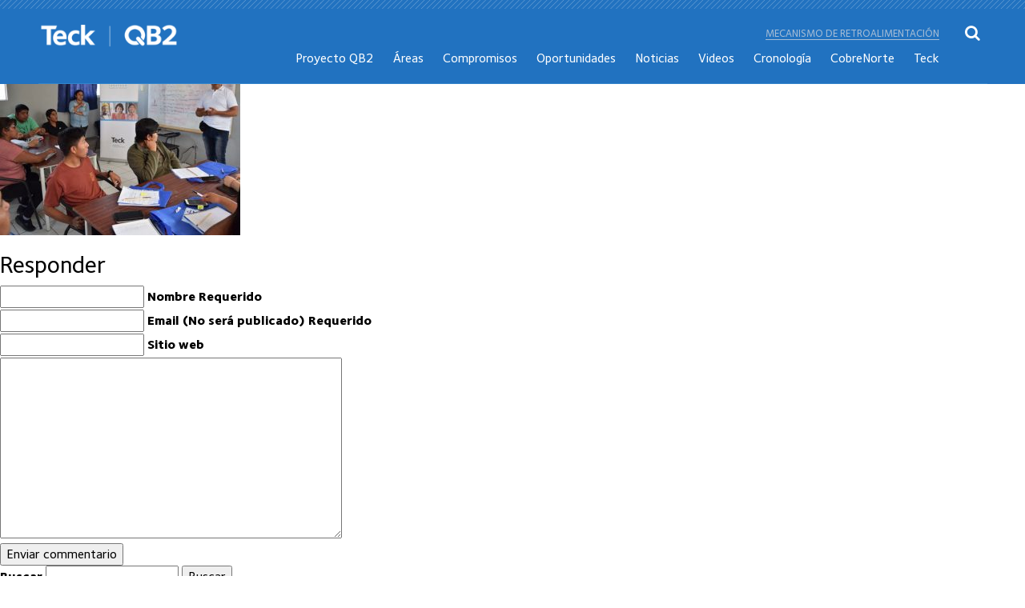

--- FILE ---
content_type: text/html; charset=UTF-8
request_url: https://www.quebradablancafase2.cl/oportunidades-del-proyecto/programa-de-capacitacion-elige-crecer/capacitacion-1/
body_size: 7025
content:
<!DOCTYPE html PUBLIC "-//W3C//DTD XHTML 1.0 Strict//EN"
    "http://www.w3.org/TR/xhtml1/DTD/xhtml1-strict.dtd">

<html xmlns="http://www.w3.org/1999/xhtml" lang="es">

<head profile="http://gmpg.org/xfn/11">
	
	<meta http-equiv="Content-Type" content="text/html; charset=UTF-8" />
	
	
<title>
		     capacitacion-1 | Teck	</title>
	
<link rel="icon" href="https://www.quebradablancafase2.cl/wp-content/themes/qb2/images/favicon.ico" />
<link rel="shortcut icon" type="image/x-icon" href="/images/favicon.ico" />
<meta http-equiv="Content-Type" content="text/html; charset=UTF-8" />
<meta http-equiv="X-UA-Compatible" content="IE=edge,chrome=1">
<meta name="viewport" content="width=device-width,initial-scale=1">

<link rel="stylesheet" href="https://www.quebradablancafase2.cl/wp-content/themes/qb2/css/fonts.css" type="text/css" media="all">
<link rel="stylesheet" href="https://www.quebradablancafase2.cl/wp-content/themes/qb2/css/bootstrap.min.css?version=1" type="text/css" media="all">
<link href="https://www.quebradablancafase2.cl/wp-content/themes/qb2/css/font-awesome.min.css" rel="stylesheet">

<!-- Owl Carousel Assets -->
<link href="https://www.quebradablancafase2.cl/wp-content/themes/qb2/css/owl.carousel.min.css" rel="stylesheet">
<link href="https://www.quebradablancafase2.cl/wp-content/themes/qb2/css/owl.theme.default.css" rel="stylesheet">

<!--link type="text/css" href="https://www.quebradablancafase2.cl/wp-content/themes/qb2/css/jquery-ui.css" rel="Stylesheet" /--> 

<link rel="stylesheet" href="https://www.quebradablancafase2.cl/wp-content/themes/qb2/css/animate.css?version=1">


<link rel="stylesheet" href="https://www.quebradablancafase2.cl/wp-content/themes/qb2/css/flexslider.css?version=1" type="text/css" media="screen" /> 

<link rel="stylesheet" href="https://www.quebradablancafase2.cl/wp-content/themes/qb2/css/normalize.css?version=1" type="text/css" media="all">
	<link rel="stylesheet" href="https://www.quebradablancafase2.cl/wp-content/themes/qb2/covid19/css/estilos.css?version=1" type="text/css" media="all">
<link rel="stylesheet" href="https://www.quebradablancafase2.cl/wp-content/themes/qb2/css/estilos.css?version=2" type="text/css" media="all">

	
	
<link rel='dns-prefetch' href='//s.w.org' />
<link rel="alternate" type="application/rss+xml" title="Teck &raquo; Feed" href="https://www.quebradablancafase2.cl/feed/" />
<link rel="alternate" type="application/rss+xml" title="Teck &raquo; RSS de los comentarios" href="https://www.quebradablancafase2.cl/comments/feed/" />
<link rel="alternate" type="application/rss+xml" title="Teck &raquo; capacitacion-1 RSS de los comentarios" href="https://www.quebradablancafase2.cl/oportunidades-del-proyecto/programa-de-capacitacion-elige-crecer/capacitacion-1/feed/" />
<link rel='stylesheet' id='wp-block-library-css'  href='https://www.quebradablancafase2.cl/wp-includes/css/dist/block-library/style.min.css?ver=5.0.22' type='text/css' media='all' />
<link rel='stylesheet' id='contact-form-7-css'  href='https://www.quebradablancafase2.cl/wp-content/plugins/contact-form-7/includes/css/styles.css?ver=5.1' type='text/css' media='all' />
<link rel='stylesheet' id='wp-pagenavi-css'  href='https://www.quebradablancafase2.cl/wp-content/plugins/wp-pagenavi/pagenavi-css.css?ver=2.70' type='text/css' media='all' />
<style id='rocket-lazyload-inline-css' type='text/css'>
.no-js .rll-youtube-player, .no-js [data-lazy-src]{display:none !important;}
</style>
<script type='text/javascript' src='https://www.quebradablancafase2.cl/wp-includes/js/jquery/jquery.js?ver=1.12.4'></script>
<script type='text/javascript' src='https://www.quebradablancafase2.cl/wp-includes/js/jquery/jquery-migrate.min.js?ver=1.4.1'></script>
<link rel='https://api.w.org/' href='https://www.quebradablancafase2.cl/wp-json/' />
<link rel='shortlink' href='https://www.quebradablancafase2.cl/?p=566' />
<link rel="alternate" type="application/json+oembed" href="https://www.quebradablancafase2.cl/wp-json/oembed/1.0/embed?url=https%3A%2F%2Fwww.quebradablancafase2.cl%2Foportunidades-del-proyecto%2Fprograma-de-capacitacion-elige-crecer%2Fcapacitacion-1%2F" />
<link rel="alternate" type="text/xml+oembed" href="https://www.quebradablancafase2.cl/wp-json/oembed/1.0/embed?url=https%3A%2F%2Fwww.quebradablancafase2.cl%2Foportunidades-del-proyecto%2Fprograma-de-capacitacion-elige-crecer%2Fcapacitacion-1%2F&#038;format=xml" />
		<style type="text/css">.recentcomments a{display:inline !important;padding:0 !important;margin:0 !important;}</style>
		<link rel="icon" href="https://www.quebradablancafase2.cl/wp-content/uploads/2018/12/cropped-qb2-32x32.png" sizes="32x32" />
<link rel="icon" href="https://www.quebradablancafase2.cl/wp-content/uploads/2018/12/cropped-qb2-192x192.png" sizes="192x192" />
<link rel="apple-touch-icon-precomposed" href="https://www.quebradablancafase2.cl/wp-content/uploads/2018/12/cropped-qb2-180x180.png" />
<meta name="msapplication-TileImage" content="https://www.quebradablancafase2.cl/wp-content/uploads/2018/12/cropped-qb2-270x270.png" />
<!-- Google Tag Manager -->
<script>(function(w,d,s,l,i){w[l]=w[l]||[];w[l].push({'gtm.start':
new Date().getTime(),event:'gtm.js'});var f=d.getElementsByTagName(s)[0],
j=d.createElement(s),dl=l!='dataLayer'?'&l='+l:'';j.async=true;j.src=
'https://www.googletagmanager.com/gtm.js?id='+i+dl;f.parentNode.insertBefore(j,f);
})(window,document,'script','dataLayer','GTM-MKZ7SHG');</script>
<!-- End Google Tag Manager -->
</head>

<body class="attachment attachment-template-default attachmentid-566 attachment-jpeg">
<!-- Google Tag Manager (noscript) -->
<noscript><iframe src="https://www.googletagmanager.com/ns.html?id=GTM-MKZ7SHG"
height="0" width="0" style="display:none;visibility:hidden"></iframe></noscript>
<!-- End Google Tag Manager (noscript) -->
<div id="cargando"></div>

<div class="wrapper">

<header class="wow slideInDown" data-wow-delay="0.7s" data-wow-duration="0.5s">
	<div class="linea-top">	
		<img src="data:image/svg+xml,%3Csvg xmlns=\'http://www.w3.org/2000/svg\' viewBox=\'0 0 1 1\'%3E%3C/svg%3E" data-lazy-src="https://www.quebradablancafase2.cl/wp-content/themes/qb2/images/linea-top.png" /><noscript><img src="https://www.quebradablancafase2.cl/wp-content/themes/qb2/images/linea-top.png" /></noscript>
	</div>
	<div class="wrap">
		<div class="wrap-head">
			<div class="logo">
				<h1>
				<a href="https://www.quebradablancafase2.cl/">
					<img src="data:image/svg+xml,%3Csvg xmlns=\'http://www.w3.org/2000/svg\' viewBox=\'0 0 1 1\'%3E%3C/svg%3E" data-lazy-src="https://www.quebradablancafase2.cl/wp-content/themes/qb2/images/logo.png" class="logo-no-fixed"/><noscript><img src="https://www.quebradablancafase2.cl/wp-content/themes/qb2/images/logo.png" class="logo-no-fixed"/></noscript>
					<img src="data:image/svg+xml,%3Csvg xmlns=\'http://www.w3.org/2000/svg\' viewBox=\'0 0 1 1\'%3E%3C/svg%3E" data-lazy-src="https://www.quebradablancafase2.cl/wp-content/themes/qb2/images/logo2.png" class="logo-fixed"/><noscript><img src="https://www.quebradablancafase2.cl/wp-content/themes/qb2/images/logo2.png" class="logo-fixed"/></noscript>
				</a>
				</h1>
			</div>
			<nav>
				<ul class="otromenu">
					<li><a href="https://www.quebradablancafase2.cl/mecanismo-de-retroalimentacion/">Mecanismo de retroalimentación</a></li>
				</ul>
				<ul>
					 <ul id="menu-menu-principal" class=""><li id="menu-item-259" class="menu-item menu-item-type-post_type menu-item-object-page menu-item-259"><a href="https://www.quebradablancafase2.cl/el-proyecto/">Proyecto QB2</a></li>
<li id="menu-item-270" class="menu-item menu-item-type-post_type menu-item-object-page menu-item-270"><a href="https://www.quebradablancafase2.cl/proyecto-qb2/">Áreas</a></li>
<li id="menu-item-261" class="menu-item menu-item-type-post_type menu-item-object-page menu-item-261"><a href="https://www.quebradablancafase2.cl/nuestro-compromiso/">Compromisos</a></li>
<li id="menu-item-266" class="menu-item menu-item-type-post_type menu-item-object-page menu-item-266"><a href="https://www.quebradablancafase2.cl/oportunidades-del-proyecto/">Oportunidades</a></li>
<li id="menu-item-260" class="menu-item menu-item-type-post_type menu-item-object-page menu-item-260"><a href="https://www.quebradablancafase2.cl/noticias/">Noticias</a></li>
<li id="menu-item-1549" class="menu-item menu-item-type-post_type menu-item-object-page menu-item-1549"><a href="https://www.quebradablancafase2.cl/videos/">Videos</a></li>
<li id="menu-item-1149" class="menu-item menu-item-type-post_type menu-item-object-page menu-item-1149"><a href="https://www.quebradablancafase2.cl/cronologia/">Cronología</a></li>
<li id="menu-item-258" class="menu-item menu-item-type-post_type menu-item-object-page menu-item-258"><a href="https://www.quebradablancafase2.cl/cobrenorte/">CobreNorte</a></li>
<li id="menu-item-771" class="menu-item menu-item-type-post_type menu-item-object-page menu-item-771"><a href="https://www.quebradablancafase2.cl/quien-es-teck/">Teck</a></li>
<li id="menu-item-1855" class="menu-item menu-item-type-post_type menu-item-object-page menu-item-1855"><a href="https://www.quebradablancafase2.cl/mecanismo-de-retroalimentacion/">Mecanismo de retroalimentación</a></li>
</ul>				</ul>
			</nav>
			<div class="clear"></div>
			<div class="btn-buscar">
				<i class="fa fa-search"></i>
			</div>
			<div class="btn-menu">
				<span></span>
				<span></span>
				<span></span>
			</div>

			<div class="clear"></div>
		</div>
	</div>
</header>

<div class="buscador">
	<div class="cerrar-buscador">
		<i class="fa fa-times"></i>
	</div>
	<form action="https://www.quebradablancafase2.cl" id="searchform" method="get">
	<div class="form-buscador">
		
		<input type="text" id="s" name="s" placeholder="Ingresa tu búsqueda" />
		<button><i class="fa fa-search"></i></button>
		
	</div>
		</form>
</div>

<nav class="menu">
	<div class="cerrar-menu">
		<i class="fa fa-times"></i>
	</div>
	<ul>
		 <ul id="menu-menu-principal-1" class=""><li class="menu-item menu-item-type-post_type menu-item-object-page menu-item-259"><a href="https://www.quebradablancafase2.cl/el-proyecto/">Proyecto QB2</a></li>
<li class="menu-item menu-item-type-post_type menu-item-object-page menu-item-270"><a href="https://www.quebradablancafase2.cl/proyecto-qb2/">Áreas</a></li>
<li class="menu-item menu-item-type-post_type menu-item-object-page menu-item-261"><a href="https://www.quebradablancafase2.cl/nuestro-compromiso/">Compromisos</a></li>
<li class="menu-item menu-item-type-post_type menu-item-object-page menu-item-266"><a href="https://www.quebradablancafase2.cl/oportunidades-del-proyecto/">Oportunidades</a></li>
<li class="menu-item menu-item-type-post_type menu-item-object-page menu-item-260"><a href="https://www.quebradablancafase2.cl/noticias/">Noticias</a></li>
<li class="menu-item menu-item-type-post_type menu-item-object-page menu-item-1549"><a href="https://www.quebradablancafase2.cl/videos/">Videos</a></li>
<li class="menu-item menu-item-type-post_type menu-item-object-page menu-item-1149"><a href="https://www.quebradablancafase2.cl/cronologia/">Cronología</a></li>
<li class="menu-item menu-item-type-post_type menu-item-object-page menu-item-258"><a href="https://www.quebradablancafase2.cl/cobrenorte/">CobreNorte</a></li>
<li class="menu-item menu-item-type-post_type menu-item-object-page menu-item-771"><a href="https://www.quebradablancafase2.cl/quien-es-teck/">Teck</a></li>
<li class="menu-item menu-item-type-post_type menu-item-object-page menu-item-1855"><a href="https://www.quebradablancafase2.cl/mecanismo-de-retroalimentacion/">Mecanismo de retroalimentación</a></li>
</ul>	</ul>
</nav>
<div class="sombra"></div>


				
		<div class="post" id="post-566">

			<h2>capacitacion-1</h2>

			
			<div class="entry">

				<p class="attachment"><a href='https://www.quebradablancafase2.cl/wp-content/uploads/2018/12/capacitacion-1.jpg'><img width="300" height="231" src="data:image/svg+xml,%3Csvg xmlns=\'http://www.w3.org/2000/svg\' viewBox=\'0 0 1 1\'%3E%3C/svg%3E" data-lazy-src="https://www.quebradablancafase2.cl/wp-content/uploads/2018/12/capacitacion-1-300x231.jpg" class="attachment-medium size-medium" alt="" data-lazy-srcset="https://www.quebradablancafase2.cl/wp-content/uploads/2018/12/capacitacion-1-300x231.jpg 300w, https://www.quebradablancafase2.cl/wp-content/uploads/2018/12/capacitacion-1.jpg 538w" data-lazy-sizes="(max-width: 300px) 100vw, 300px" /><noscript><img width="300" height="231" src="https://www.quebradablancafase2.cl/wp-content/uploads/2018/12/capacitacion-1-300x231.jpg" class="attachment-medium size-medium" alt="" srcset="https://www.quebradablancafase2.cl/wp-content/uploads/2018/12/capacitacion-1-300x231.jpg 300w, https://www.quebradablancafase2.cl/wp-content/uploads/2018/12/capacitacion-1.jpg 538w" sizes="(max-width: 300px) 100vw, 300px" /></noscript></a></p>

				
			</div>

			
		</div>
		
		

			<!-- If comments are open, but there are no comments. -->

	 	


<div id="respond">

	<h2>Responder</h2>

	<div class="cancel-comment-reply">
		<a rel="nofollow" id="cancel-comment-reply-link" href="/oportunidades-del-proyecto/programa-de-capacitacion-elige-crecer/capacitacion-1/#respond" style="display:none;">Clic para cancelar respuesta.</a>	</div>

	
	<form action="https://www.quebradablancafase2.cl/wp-comments-post.php" method="post" id="commentform">

		
			<div>
				<input type="text" name="author" id="author" value="" size="22" tabindex="1" aria-required='true' />
				<label for="author">Nombre Requerido</label>
			</div>

			<div>
				<input type="text" name="email" id="email" value="" size="22" tabindex="2" aria-required='true' />
				<label for="email">Email  (No será publicado) Requerido</label>
			</div>

			<div>
				<input type="text" name="url" id="url" value="" size="22" tabindex="3" />
				<label for="url">Sitio web</label>
			</div>

		
		<!--<p>You can use these tags: <code>&lt;a href=&quot;&quot; title=&quot;&quot;&gt; &lt;abbr title=&quot;&quot;&gt; &lt;acronym title=&quot;&quot;&gt; &lt;b&gt; &lt;blockquote cite=&quot;&quot;&gt; &lt;cite&gt; &lt;code&gt; &lt;del datetime=&quot;&quot;&gt; &lt;em&gt; &lt;i&gt; &lt;q cite=&quot;&quot;&gt; &lt;s&gt; &lt;strike&gt; &lt;strong&gt; </code></p>-->

		<div>
			<textarea name="comment" id="comment" cols="58" rows="10" tabindex="4"></textarea>
		</div>

		<div>
			<input name="submit" type="submit" id="submit" tabindex="5" value="Enviar commentario" />
			<input type='hidden' name='comment_post_ID' value='566' id='comment_post_ID' />
<input type='hidden' name='comment_parent' id='comment_parent' value='0' />
		</div>
		
		
	</form>

		
</div>


		
<div id="sidebar">

    <div id="search-2" class="widget widget_search"><form action="https://www.quebradablancafase2.cl" id="searchform" method="get">
    <div>
        <label for="s" class="screen-reader-text">Buscar</label>
        <input type="text" id="s" name="s" value="" />
        
        <input type="submit" value="Buscar" id="searchsubmit" />
    </div>
</form></div>		<div id="recent-posts-2" class="widget widget_recent_entries">		<h2>Entradas recientes</h2>		<ul>
											<li>
					<a href="https://www.quebradablancafase2.cl/2026/01/14/festival-internacional-tarapaca-a-mil-2026-se-despidio-con-un-gran-espectaculo-en-la-comuna-de-pica/">Festival Internacional Tarapacá a Mil 2026 se despidió con un gran espectáculo en la comuna de Pica</a>
									</li>
											<li>
					<a href="https://www.quebradablancafase2.cl/2026/01/09/por-primera-vez-tarapaca-a-mil-visito-la-comuna-de-pozo-almonte-y-caleta-chanavayita/">Por primera vez Tarapacá a Mil visitó la comuna de Pozo Almonte y caleta Chanavayita</a>
									</li>
											<li>
					<a href="https://www.quebradablancafase2.cl/2026/01/05/con-las-obras-acreedores-y-mr-bo-se-inauguro-el-festival-tarapaca-a-mil-2026-convocando-a-tablero-vuelto/">Con las Obras Acreedores y Mr. Bo se inauguró El Festival Tarapacá a Mil 2026 convocando A Tablero Vuelto</a>
									</li>
											<li>
					<a href="https://www.quebradablancafase2.cl/2026/01/05/teck-participo-en-encuentro-dirigencial-anual-2025-del-centro-social-victoria/">Teck participó en Encuentro Dirigencial Anual 2025 del Centro Social Victoria</a>
									</li>
											<li>
					<a href="https://www.quebradablancafase2.cl/2025/12/31/21-emprendedores-se-certificaron-en-programa-crea-tu-marca-lab/">21 emprendedores se certificaron en Programa Crea tu Marca Lab</a>
									</li>
					</ul>
		</div><div id="recent-comments-2" class="widget widget_recent_comments"><h2>Comentarios recientes</h2><ul id="recentcomments"></ul></div><div id="archives-2" class="widget widget_archive"><h2>Archivos</h2>		<ul>
			<li><a href='https://www.quebradablancafase2.cl/2026/01/'>enero 2026</a></li>
	<li><a href='https://www.quebradablancafase2.cl/2025/12/'>diciembre 2025</a></li>
	<li><a href='https://www.quebradablancafase2.cl/2025/11/'>noviembre 2025</a></li>
	<li><a href='https://www.quebradablancafase2.cl/2025/10/'>octubre 2025</a></li>
	<li><a href='https://www.quebradablancafase2.cl/2025/09/'>septiembre 2025</a></li>
	<li><a href='https://www.quebradablancafase2.cl/2025/08/'>agosto 2025</a></li>
	<li><a href='https://www.quebradablancafase2.cl/2025/07/'>julio 2025</a></li>
	<li><a href='https://www.quebradablancafase2.cl/2025/06/'>junio 2025</a></li>
	<li><a href='https://www.quebradablancafase2.cl/2025/05/'>mayo 2025</a></li>
	<li><a href='https://www.quebradablancafase2.cl/2025/04/'>abril 2025</a></li>
	<li><a href='https://www.quebradablancafase2.cl/2025/03/'>marzo 2025</a></li>
	<li><a href='https://www.quebradablancafase2.cl/2025/02/'>febrero 2025</a></li>
	<li><a href='https://www.quebradablancafase2.cl/2025/01/'>enero 2025</a></li>
	<li><a href='https://www.quebradablancafase2.cl/2024/12/'>diciembre 2024</a></li>
	<li><a href='https://www.quebradablancafase2.cl/2024/11/'>noviembre 2024</a></li>
	<li><a href='https://www.quebradablancafase2.cl/2024/10/'>octubre 2024</a></li>
	<li><a href='https://www.quebradablancafase2.cl/2024/09/'>septiembre 2024</a></li>
	<li><a href='https://www.quebradablancafase2.cl/2024/08/'>agosto 2024</a></li>
	<li><a href='https://www.quebradablancafase2.cl/2024/07/'>julio 2024</a></li>
	<li><a href='https://www.quebradablancafase2.cl/2024/06/'>junio 2024</a></li>
	<li><a href='https://www.quebradablancafase2.cl/2024/05/'>mayo 2024</a></li>
	<li><a href='https://www.quebradablancafase2.cl/2024/04/'>abril 2024</a></li>
	<li><a href='https://www.quebradablancafase2.cl/2024/03/'>marzo 2024</a></li>
	<li><a href='https://www.quebradablancafase2.cl/2024/02/'>febrero 2024</a></li>
	<li><a href='https://www.quebradablancafase2.cl/2024/01/'>enero 2024</a></li>
	<li><a href='https://www.quebradablancafase2.cl/2023/12/'>diciembre 2023</a></li>
	<li><a href='https://www.quebradablancafase2.cl/2023/11/'>noviembre 2023</a></li>
	<li><a href='https://www.quebradablancafase2.cl/2023/10/'>octubre 2023</a></li>
	<li><a href='https://www.quebradablancafase2.cl/2023/09/'>septiembre 2023</a></li>
	<li><a href='https://www.quebradablancafase2.cl/2023/08/'>agosto 2023</a></li>
	<li><a href='https://www.quebradablancafase2.cl/2023/07/'>julio 2023</a></li>
	<li><a href='https://www.quebradablancafase2.cl/2023/06/'>junio 2023</a></li>
	<li><a href='https://www.quebradablancafase2.cl/2023/05/'>mayo 2023</a></li>
	<li><a href='https://www.quebradablancafase2.cl/2023/04/'>abril 2023</a></li>
	<li><a href='https://www.quebradablancafase2.cl/2023/03/'>marzo 2023</a></li>
	<li><a href='https://www.quebradablancafase2.cl/2023/02/'>febrero 2023</a></li>
	<li><a href='https://www.quebradablancafase2.cl/2023/01/'>enero 2023</a></li>
	<li><a href='https://www.quebradablancafase2.cl/2022/12/'>diciembre 2022</a></li>
	<li><a href='https://www.quebradablancafase2.cl/2022/11/'>noviembre 2022</a></li>
	<li><a href='https://www.quebradablancafase2.cl/2022/10/'>octubre 2022</a></li>
	<li><a href='https://www.quebradablancafase2.cl/2022/09/'>septiembre 2022</a></li>
	<li><a href='https://www.quebradablancafase2.cl/2022/08/'>agosto 2022</a></li>
	<li><a href='https://www.quebradablancafase2.cl/2022/07/'>julio 2022</a></li>
	<li><a href='https://www.quebradablancafase2.cl/2022/06/'>junio 2022</a></li>
	<li><a href='https://www.quebradablancafase2.cl/2022/05/'>mayo 2022</a></li>
	<li><a href='https://www.quebradablancafase2.cl/2022/04/'>abril 2022</a></li>
	<li><a href='https://www.quebradablancafase2.cl/2022/03/'>marzo 2022</a></li>
	<li><a href='https://www.quebradablancafase2.cl/2022/02/'>febrero 2022</a></li>
	<li><a href='https://www.quebradablancafase2.cl/2022/01/'>enero 2022</a></li>
	<li><a href='https://www.quebradablancafase2.cl/2021/12/'>diciembre 2021</a></li>
	<li><a href='https://www.quebradablancafase2.cl/2021/11/'>noviembre 2021</a></li>
	<li><a href='https://www.quebradablancafase2.cl/2021/10/'>octubre 2021</a></li>
	<li><a href='https://www.quebradablancafase2.cl/2021/09/'>septiembre 2021</a></li>
	<li><a href='https://www.quebradablancafase2.cl/2021/08/'>agosto 2021</a></li>
	<li><a href='https://www.quebradablancafase2.cl/2021/07/'>julio 2021</a></li>
	<li><a href='https://www.quebradablancafase2.cl/2021/06/'>junio 2021</a></li>
	<li><a href='https://www.quebradablancafase2.cl/2021/05/'>mayo 2021</a></li>
	<li><a href='https://www.quebradablancafase2.cl/2021/04/'>abril 2021</a></li>
	<li><a href='https://www.quebradablancafase2.cl/2021/03/'>marzo 2021</a></li>
	<li><a href='https://www.quebradablancafase2.cl/2021/02/'>febrero 2021</a></li>
	<li><a href='https://www.quebradablancafase2.cl/2021/01/'>enero 2021</a></li>
	<li><a href='https://www.quebradablancafase2.cl/2020/12/'>diciembre 2020</a></li>
	<li><a href='https://www.quebradablancafase2.cl/2020/11/'>noviembre 2020</a></li>
	<li><a href='https://www.quebradablancafase2.cl/2020/10/'>octubre 2020</a></li>
	<li><a href='https://www.quebradablancafase2.cl/2020/09/'>septiembre 2020</a></li>
	<li><a href='https://www.quebradablancafase2.cl/2020/08/'>agosto 2020</a></li>
	<li><a href='https://www.quebradablancafase2.cl/2020/07/'>julio 2020</a></li>
	<li><a href='https://www.quebradablancafase2.cl/2020/06/'>junio 2020</a></li>
	<li><a href='https://www.quebradablancafase2.cl/2020/05/'>mayo 2020</a></li>
	<li><a href='https://www.quebradablancafase2.cl/2020/04/'>abril 2020</a></li>
	<li><a href='https://www.quebradablancafase2.cl/2020/03/'>marzo 2020</a></li>
	<li><a href='https://www.quebradablancafase2.cl/2020/02/'>febrero 2020</a></li>
	<li><a href='https://www.quebradablancafase2.cl/2020/01/'>enero 2020</a></li>
	<li><a href='https://www.quebradablancafase2.cl/2019/12/'>diciembre 2019</a></li>
	<li><a href='https://www.quebradablancafase2.cl/2019/11/'>noviembre 2019</a></li>
	<li><a href='https://www.quebradablancafase2.cl/2019/10/'>octubre 2019</a></li>
	<li><a href='https://www.quebradablancafase2.cl/2019/09/'>septiembre 2019</a></li>
	<li><a href='https://www.quebradablancafase2.cl/2019/08/'>agosto 2019</a></li>
	<li><a href='https://www.quebradablancafase2.cl/2019/07/'>julio 2019</a></li>
	<li><a href='https://www.quebradablancafase2.cl/2019/06/'>junio 2019</a></li>
	<li><a href='https://www.quebradablancafase2.cl/2019/05/'>mayo 2019</a></li>
	<li><a href='https://www.quebradablancafase2.cl/2019/03/'>marzo 2019</a></li>
	<li><a href='https://www.quebradablancafase2.cl/2019/02/'>febrero 2019</a></li>
	<li><a href='https://www.quebradablancafase2.cl/2018/12/'>diciembre 2018</a></li>
	<li><a href='https://www.quebradablancafase2.cl/2018/11/'>noviembre 2018</a></li>
	<li><a href='https://www.quebradablancafase2.cl/2018/09/'>septiembre 2018</a></li>
	<li><a href='https://www.quebradablancafase2.cl/2018/08/'>agosto 2018</a></li>
	<li><a href='https://www.quebradablancafase2.cl/2018/07/'>julio 2018</a></li>
	<li><a href='https://www.quebradablancafase2.cl/2018/06/'>junio 2018</a></li>
		</ul>
		</div><div id="categories-2" class="widget widget_categories"><h2>Categorías</h2>		<ul>
	<li class="cat-item cat-item-1"><a href="https://www.quebradablancafase2.cl/category/noticias/" >Noticias</a>
</li>
	<li class="cat-item cat-item-4"><a href="https://www.quebradablancafase2.cl/category/portadilla-teck-comunica/" >Portadilla Teck Comunica</a>
</li>
	<li class="cat-item cat-item-3"><a href="https://www.quebradablancafase2.cl/category/teck-comunica/" >Teck Comunica</a>
</li>
	<li class="cat-item cat-item-5"><a href="https://www.quebradablancafase2.cl/category/videos/" >Videos</a>
</li>
		</ul>
</div><div id="meta-2" class="widget widget_meta"><h2>Meta</h2>			<ul>
						<li><a href="https://www.quebradablancafase2.cl/wp-login.php">Acceder</a></li>
			<li><a href="https://www.quebradablancafase2.cl/feed/"><abbr title="Really Simple Syndication">RSS</abbr> de las entradas</a></li>
			<li><a href="https://www.quebradablancafase2.cl/comments/feed/"><abbr title="Really Simple Syndication">RSS</abbr> de los comentarios</a></li>
			<li><a href="https://es.wordpress.org/" title="Funciona gracias a WordPress, una avanzada plataforma de publicación personal semántica.">WordPress.org</a></li>			</ul>
			</div>
</div>

<footer>
	<div class="wrap">
		<div class="menu-footer mf1">
			<h4><a style="font-weight: 600; color: #fff;font-size: 16px; margin-bottom: 20px;" href="https://www.quebradablancafase2.cl/quien-es-teck/">Teck</a></h4>
		</div>	
		<div class="menu-footer mf2">
			<h4>Proyecto QB2</h4>
			<ul>
				<li><a href="https://www.quebradablancafase2.cl/el-proyecto/">El proyecto</a></li>
				<li><a href="https://www.quebradablancafase2.cl/historia/" class="activo">Permisos</a>
				</li>
				<li><a href="https://www.quebradablancafase2.cl/impacto-economico-y-social/">Impacto económico <br/>y social</a></li>
			</ul>
		</div>		
		<div class="menu-footer mf3">
			<h4>Áreas del proyecto</h4>
			<ul>
				<li><a href="https://www.quebradablancafase2.cl/proyecto-qb2/area-mina/">Área mina</a></li>
				<li><a href="https://www.quebradablancafase2.cl/proyecto-qb2/area-pampa/">Área pampa</a></li>
				<li><a href="https://www.quebradablancafase2.cl/proyecto-qb2/area-obras-lineales/">Área obras lineales</a></li>
				<li><a href="https://www.quebradablancafase2.cl/proyecto-qb2/area-puerto/">Área puerto</a></li>
			</ul>
		</div>		
		<div class="menu-footer mf4">
			<h4>Compromiso</h4>
			<ul>
				<li><a href="https://www.quebradablancafase2.cl/nuestro-compromiso/con-las-comunidades/">Con las comunidades</a></li>
				<li><a href="https://www.quebradablancafase2.cl/nuestro-compromiso/patrimonio-cultural/">Patrimonio cultural</a></li>
				<li><a href="https://www.quebradablancafase2.cl/nuestro-compromiso/sustentabilidad/">Con el medio ambiente</a></li>
				<li><a href="https://www.quebradablancafase2.cl/nuestro-compromiso/salud-y-seguridad/">Salud y seguridad</a></li>
				
			</ul>
		</div>		
		<div class="menu-footer mf5">
			<h4>Oportunidades</h4>
			<ul>
				<li><a href="https://www.quebradablancafase2.cl/oportunidades-del-proyecto/programa-de-empleabilidad-local/">Programa de empleo</a></li>
				<li><a href="https://www.quebradablancafase2.cl/oportunidades-del-proyecto/programa-de-capacitacion-elige-crecer/">Programa de capacitación</a></li>
				<li><a href="https://www.quebradablancafase2.cl/oportunidades-del-proyecto/programa-de-desarrollo-de-proveedores-locales/">Programa de desarrollo de proveedores</a></li>
			</ul>
		</div>		
		<div class="menu-footer mf6">
			<h4><a style="font-weight: 600; color: #fff;font-size: 16px; margin-bottom: 20px;" href="https://www.quebradablancafase2.cl/noticias/">Noticias y eventos</a></h4>
		</div>		
		
		<div class="clear"></div>

		<div class="footer-abajo">
			<div class="logo-footer">
				<a href="https://www.quebradablancafase2.cl"><img src="data:image/svg+xml,%3Csvg xmlns=\'http://www.w3.org/2000/svg\' viewBox=\'0 0 1 1\'%3E%3C/svg%3E" data-lazy-src="https://www.quebradablancafase2.cl/wp-content/themes/qb2/images/logo.png" /><noscript><img src="https://www.quebradablancafase2.cl/wp-content/themes/qb2/images/logo.png" /></noscript></a>
			</div>
			<div class="datos-footer">
				<div class="item-dato-footer">
					<i class="fa fa-phone"></i>
					<p>T: 56 2 24645700<br />
					F: 56 2 24645794</p>
				</div>				
				<div class="item-dato-footer">
					<i class="fa fa-map-marker"></i>
					<p>Avenida Isidora Goyenechea N° 2800,<br />
					Oficina 802, piso 8.<br />
					Las Condes, Santiago - Chile</p>
				</div>
			</div>
			<div class="newsletter-footer">
				<label>Diario Comunitario</label>
				
				<div role="form" class="wpcf7" id="wpcf7-f276-o1" lang="es-ES" dir="ltr">
<div class="screen-reader-response"></div>
<form action="/oportunidades-del-proyecto/programa-de-capacitacion-elige-crecer/capacitacion-1/#wpcf7-f276-o1" method="post" class="wpcf7-form" novalidate="novalidate">
<div style="display: none;">
<input type="hidden" name="_wpcf7" value="276" />
<input type="hidden" name="_wpcf7_version" value="5.1" />
<input type="hidden" name="_wpcf7_locale" value="es_ES" />
<input type="hidden" name="_wpcf7_unit_tag" value="wpcf7-f276-o1" />
<input type="hidden" name="_wpcf7_container_post" value="0" />
<input type="hidden" name="g-recaptcha-response" value="" />
</div>
<p><span class="wpcf7-form-control-wrap email-142"><input type="email" name="email-142" value="" size="40" class="wpcf7-form-control wpcf7-text wpcf7-email wpcf7-validates-as-required wpcf7-validates-as-email" aria-required="true" aria-invalid="false" placeholder="Ingresa tu correo" /></span><span id="hp696f8d01e5c3a" class="wpcf7-form-control-wrap honeypot-6243321-wrap" style="display:none !important; visibility:hidden !important;"><label  class="hp-message">Deja este campo en blanco, por favor.</label><input class="wpcf7-form-control wpcf7-text"  type="text" name="honeypot-6243321" value="" size="40" tabindex="-1" autocomplete="nope" /></span><input type="submit" value="Suscribir" class="wpcf7-form-control wpcf7-submit" /></p>
<div class="wpcf7-response-output wpcf7-display-none"></div></form></div>					
				
				
			</div>
			<div class="clear"></div>
		</div>
	</div>
</footer>

</div><!-- End Wrapper -->

<script type="text/javascript" src="https://www.quebradablancafase2.cl/wp-content/themes/qb2/js/jquery.min.js"></script>
<script type="text/javascript" src="https://www.quebradablancafase2.cl/wp-content/themes/qb2/js/jquery-migrate.min.js"></script>
<!--script type="text/javascript" src="https://www.quebradablancafase2.cl/wp-content/themes/qb2/js/jquery-ui.js"></script -->
<script type="text/javascript" src="https://www.quebradablancafase2.cl/wp-content/themes/qb2/js/bootstrap.min.js"></script>
<script type="text/javascript" src="https://www.quebradablancafase2.cl/wp-content/themes/qb2/js/funciones.js"></script>
<script type="text/javascript" src="https://www.quebradablancafase2.cl/wp-content/themes/qb2/js/jquery.transform2d.js"></script>

<!-- FlexSlider -->
<script src="https://www.quebradablancafase2.cl/wp-content/themes/qb2/js/jquery.flexslider.js"></script>

<script type="text/javascript">
	jQuery(document).ready(function() {   
      $('#slide-home').flexslider({
        animation: "fade",
        directionNav: true,
        slideshow: false
      });  
      
    });
</script>


<script type="text/javascript">
$(function(){
	


});
</script>

<script src="https://www.quebradablancafase2.cl/wp-content/themes/qb2/js/owl.carousel.min.js"></script>

<script src="https://www.quebradablancafase2.cl/wp-content/themes/qb2/js/wow.js"></script>
<script>
    wow = new WOW(
      {
        animateClass: 'animated',
        offset:       100,
        mobile: false,
        callback:     function(box) {
          $(box).addClass('animado');
        }
      }
    );
    wow.init();
</script>
<script type="text/javascript" src="https://www.quebradablancafase2.cl/wp-content/themes/qb2/js/funciones-widget.js"></script>
<script type='text/javascript'>
/* <![CDATA[ */
var wpcf7 = {"apiSettings":{"root":"https:\/\/www.quebradablancafase2.cl\/wp-json\/contact-form-7\/v1","namespace":"contact-form-7\/v1"}};
/* ]]> */
</script>
<script type='text/javascript' src='https://www.quebradablancafase2.cl/wp-content/plugins/contact-form-7/includes/js/scripts.js?ver=5.1'></script>
<script type='text/javascript' src='https://www.quebradablancafase2.cl/wp-includes/js/wp-embed.min.js?ver=5.0.22'></script>
<script>(function(w, d){
            var b = d.getElementsByTagName("body")[0];
            var s = d.createElement("script"); s.async = true;
            s.src = !("IntersectionObserver" in w) ? "https://www.quebradablancafase2.cl/wp-content/plugins/rocket-lazy-load/assets/js/lazyload-8.17.min.js" : "https://www.quebradablancafase2.cl/wp-content/plugins/rocket-lazy-load/assets/js/lazyload-10.19.min.js";
            w.lazyLoadOptions = {
                elements_selector: "img[data-lazy-src],.rocket-lazyload-bg",
                data_src: "lazy-src",
                data_srcset: "lazy-srcset",
                data_sizes: "lazy-sizes",
                skip_invisible: false,
                class_loading: "lazyloading",
                class_loaded: "lazyloaded",
                threshold: 300,
                callback_load: function(element) {
                    if ( element.tagName === "IFRAME" && element.dataset.rocketLazyload == "fitvidscompatible" ) {
                        if (element.classList.contains("lazyloaded") ) {
                            if (typeof window.jQuery != "undefined") {
                                if (jQuery.fn.fitVids) {
                                    jQuery(element).parent().fitVids();
                                }
                            }
                        }
                    }
                }
            }; // Your options here. See "recipes" for more information about async.
            b.appendChild(s);
        }(window, document));
        
        // Listen to the Initialized event
        window.addEventListener('LazyLoad::Initialized', function (e) {
            // Get the instance and puts it in the lazyLoadInstance variable
            var lazyLoadInstance = e.detail.instance;
        
            if (window.MutationObserver) {
                var observer = new MutationObserver(function(mutations) {
                    mutations.forEach(function(mutation) {
                        lazyLoadInstance.update();
                    } );
                } );
                
                var b      = document.getElementsByTagName("body")[0];
                var config = { childList: true, subtree: true };
                
                observer.observe(b, config);
            }
        }, false);
        </script></body>

</html>

--- FILE ---
content_type: text/css
request_url: https://www.quebradablancafase2.cl/wp-content/themes/qb2/covid19/css/estilos.css?version=1
body_size: 11941
content:
body{
    color: #000;
    font-weight: 500;
    overflow-x: hidden;
    width: 100%;
    font-family: 'Foundry Sterling' !important;
    font-size: 16px;
    max-width: 100%;
}
p{
    font-size: 16px;
    color:#000;
    line-height: 24px;
    font-weight: 500;
}
#cargando {
    position:fixed;
    width:100%;
    height:100%;
    background:#fff no-repeat center;
    z-index:9999999;
}
.clear{
    clear: both;
}
.wow{
    visibility: hidden;
}
.fadein {
    opacity: 0;
}
 .hidden_a{
    opacity: 0;
 }
.visible{
    opacity: 1;
}
.wrapper{
    position: relative;
}
.wrap{
    max-width: 100%;
    width: 1205px;
    margin: 0 auto;
    padding: 0 40px;
}
.row.no-gutters {
  margin-right: 0;
  margin-left: 0;
}
.row.no-gutters > [class^="col-"],
.row.no-gutters > [class*=" col-"] {
  padding-right: 0;
  padding-left: 0;
}
.btn{
    font-family: 'Foundry Sterling';
    font-weight: normal;
    font-size: 20px;
    background: transparent;
    border-radius: 0;
    margin-top: 20px;
    color:#fff;
    border: 1px solid #83bee3;
    padding: 22px 50px;
    text-transform: none;
    word-wrap: break-word;
    white-space: normal;
    overflow: hidden;
    position: relative;
}
.btn:after{
    position: absolute;
    top: 50%;
    left: 50%;
    width: 0%;
    height: 0%;
    background: #000;
    content:"";
    z-index: 1;
    transition:cubic-bezier(.77,0,.175,1) 0.3s;
    opacity: 0;
    border-radius: 0px;
}
.btn:hover:after{
    width: 100%;
    height: 100%;
    left: 0;
    top: 0;
    opacity: 0.2;
}
.btn span{
    position: relative;
    z-index: 10;
}
.btn:hover span{
}
.btn i{
    margin-left: 5px;
    font-size: 20px;
    font-weight: bold;
}
.btn.azul{
    background: #0474ba;
}
.btn.azul:hover{
    color:#fff;
}
/*--HEADER--*/
header{
    position: fixed;
    top: 0;
    left: 0;
    width: 100%;
    padding: 30px 0 0;
    z-index: 999;
    transition: all 0.5s ease;
    background: #2172c0;
}
header .wrap{
    padding: 0 40px;
}
header .wrap-head{
    border-bottom: 1px solid #3384ca;
    padding-bottom: 20px;
    position: relative;
    margin: 0 -30px;
}
header.fixed{
    background: #fff;
    padding-bottom: 0;
    padding-top: 20px;
    transition: all 0.5s ease;
}
header nav{
    float: right;
    margin-right: 60px;
    margin-top: 0px;
    transition: all 0.5s ease;
}
header.fixed nav{
}
header nav ul{
    padding-left: 0;
    list-style: none;
    margin-bottom: 0;
}
header nav ul li{
    display: inline-block;
    margin-left: 20px;
    position: relative;
}
header nav ul li a, header nav ul li a:visited{
    font-size: 16px;
    color:#fefefe;
    font-weight: 500;
    transition: all 0.5s ease;
}
header nav ul li a:after{
    content:"";
    width: 0;
    height: 2px;
    background: #fff;
    position: absolute;
    bottom: -27px;
    display: inline-block;
    left: 0;
    transition:cubic-bezier(.645,.045,.355,1) 0.5s;
}
header nav ul li a:hover:after,
header nav ul li a.activo:after,
header nav ul li.current-menu-item a:after
{
    width: 100%;
}
header.fixed nav ul li a, header.fixed nav ul li a:visited{
    color:#333333;
}
header.fixed .btn-menu span{
    background: #333;
}
header nav ul li a.activo,
header nav ul li a:hover,
header nav ul li a:focus
{
    color:#fff;
    text-decoration: none;
}
header.fixed nav ul li a.activo,
header.fixed nav ul li a:hover,
header.fixed nav ul li a:focus,
header.fixed nav ul li.current-menu-item a
{
    color:#0474ba;
    text-decoration: none;
}
header nav ul li.current-menu-item#menu-item-432 a:after{ width: 0; }
header.fixed nav ul li.current-menu-item#menu-item-432 a{ color:#333; }
header.fixed nav ul li a.activo {
  color: #70c5d0;
  text-decoration: none;
}
header.fixed nav ul li a:after{
    display: none;
}
.linea-top{
    position: absolute;
    top: 0;
    left: 0;
    width: 100%;
}
.linea-top img{
    width: 100%;
    vertical-align: top;
}
header .logo{
    float: left;
    display: inline-block;
    vertical-align: middle;
    transition: all 0.5s ease;
    width: 175px;
}
header .logo h1{
    margin: 0;
}
    header .logo img{
        width: 100%;
        transition: all 1s ease;
    }
    header .logo img.logo-no-fixed{ display: block; }
    header .logo img.logo-fixed{ display: none; }    
    header.fixed .logo img.logo-no-fixed{ display: none; }
    header.fixed .logo img.logo-fixed{ display: block; }
header.fixed .logo{
    width: 140px;
}
.btn-buscar{
    color:#fff;
    position: absolute;
    right: 0px;
    width: 36px;
    height: 36px;
    border-radius: 100%;
    text-align: center;
    top: -5px;
    cursor: pointer;
    padding-top: 6px;
    transition: all 0.5s ease;
}
header.fixed .btn-buscar{
    color:#333;
    border-color: #5ec5e7;
    top: -8px;
}
.btn-buscar i{
    font-size: 20px;
    margin-bottom: 5px;
}
.btn-buscar p{
    color:#fff;
    font-size: 12px;
    font-weight: bold;
    margin-bottom: 0;
}
.btn-menu{
    color:#fff;
    position: absolute;
    right: 30px;
    width: 40px;
    text-align: center;
    top: 40px;
    cursor: pointer;
    display: none;
}
.btn-menu span{
    display: block;
    height: 2px;
    background: #fff;
    width: 33px;
    margin-bottom: 5px;
    margin-left: 4px;
}
.btn-menu span:nth-child(1){}
.btn-menu span:nth-child(2){}
.btn-menu span:nth-child(3){
    width: 22px;
    margin-left: 15px;
}
.btn-menu p{
    color:#fff;
    font-size: 12px;
    font-weight: bold;
    margin-bottom: 0;
}
.menu{
    position: fixed;
    top: 0;
    right: -400px;
    padding: 20px 30px;
    background: #000;
    z-index: 9999;
    height: 100%;
    width: 400px;
    max-width: 100%;
    transition:cubic-bezier(.77,0,.175,1) 0.5s;
}
.menu.visible{
    right: 0;
}
.cerrar-menu{
    text-align: right;
    color:#fff;
    font-size: 28px;
    margin-bottom: 20px;
    cursor: pointer;
}
.menu ul{
    list-style: none;
    padding-left: 0;
    margin-top: 26px;
    transition:cubic-bezier(.77,0,.175,1) .8s;
    width: 300px;
    left: 300px;
    position: absolute;
    opacity: 0;
}
.menu.visible ul{
    left: 30px;
    opacity: 1;
}
.menu ul li{
    margin-bottom: 14px;
}
.menu ul li a{
    color:#fff;
    font-weight: 600;
    font-size: 18px;
}
.menu ul li a:hover,
.menu ul li a:visited,
.menu ul li a:focus{
    color:#fff;
    text-decoration: none;
}
.sombra{
    position: fixed;
    height: 100%;
    width: 100%;
    background: rgba(0,0,0,0.7);
    z-index: 8888;
    opacity: 0;
    transition:cubic-bezier(.77,0,.175,1) .3s;
    top: -100%;
}
.sombra.visible{
    opacity: 1;
    top: 0;
}
.buscador{
    position: fixed;
    top: -100%;
    left: 0;
    width: 100%;
    height: 100%;
    background: rgba(0,0,0,0.8);
    display:-ms-flexbox;
    display:-webkit-flex;
    display:flex;
    -ms-flex-align:center;
    -webkit-align-items:center;
    -webkit-box-align:center;
    justify-content:center;
    text-align: center;
    z-index: 999;
    padding: 40px;
    transition:cubic-bezier(.77,0,.175,1) 0.8s;
    opacity: 0;
}
.buscador.visible{
    top: 0;
    opacity: 1;
}
.buscador .cerrar-buscador{
    position: absolute;
    top: -30px;
    right: 30px;
    cursor: pointer;
    opacity: 0;
    transition:0.5s cubic-bezier(.77,0,.175,1);
    color:#fff;
    font-size: 30px;
}
.buscador.visible .cerrar-buscador{
    top: 30px;
    opacity: 1;
}
.buscador.visible .cerrar-buscador:hover{
    transform: rotate(180deg);
}
.buscador .form-buscador{
    width: 900px;
    max-width: 80%;
    margin: 0 auto;
    position: relative;
    opacity: 0;
    transition:0.8s 0.3s cubic-bezier(.77,0,.175,1);
    margin-top: 100px;
}
.buscador.visible .form-buscador{
    opacity: 1;
    margin-top: 0;
}
.buscador.visible form{
    width: 100%;
}
.buscador .form-buscador input{
    font-size: 26px;
    color:#fff;
    font-weight: 400;
    background: none;
    border: none;
    border-bottom: 2px solid #5ec5e7;
    width: 100%;
    padding: 0 10px;
    font-style: italic;
}
.buscador .form-buscador button{
    position: absolute;
    right: 10px;
    bottom: 8px;
    background: none;
    border: none;
    width:auto;
    color:#fff;
    font-size: 20px;
}
.buscador ::-webkit-input-placeholder { /* Chrome/Opera/Safari */
  color: #fff;
}
.buscador ::-moz-placeholder { /* Firefox 19+ */
  color: #fff;
}
.buscador :-ms-input-placeholder { /* IE 10+ */
  color: #fff;
}
.buscador :-moz-placeholder { /* Firefox 18- */
  color: #fff;
}
/*--FIN HEADER--*/
/*--SLIDE--*/
.banner-home{
    height: calc(100vh - 73px);
    background: #eee;
    top: 0;
    width: 100%;
    margin-top: 73px;
}
.banner-home.oculto{
    opacity: 0;
    visibility: hidden;
}
.flexslider#slide-home {
    margin: 0;
    padding: 0;
    border: none;
    height:40vh;
    min-height: 0px;
    position: relative;
    overflow: hidden;
    width: 100%;
    background: #fff;
    border-radius: 0;
    opacity: 0;
    transition:cubic-bezier(.645,.045,.355,1) 1s;
}
.flexslider#slide-home.visible{
    height: 100%;
    min-height: 500px;
    opacity: 1;
}
.flexslider#slide-home .flex-nav-prev,
.flexslider#slide-home .flex-nav-next,
.flexslider#slide-banner .flex-nav-prev,
.flexslider#slide-banner .flex-nav-next
{
    display: none;
}
    .flexslider ul {
        padding-bottom: 0px;
        height: 100%;
    }
        .flexslider#slide-home ul li {
            height: 100%;
            position: relative;
        }
        .flexslider#slide-home ul li{height:100%;position:relative;}
        .flexslider#slide-home ul li .bg-slide{background:no-repeat right bottom;-webkit-background-size:cover;-moz-background-size:cover;-o-background-size:cover;background-size:cover;transition:all 13s ease;position:absolute;top:0;left:0;width:100%;height:100%;}
        .flexslider#slide-home ul li.flex-active-slide .bg-slide{}
            .flexslider#slide-home ul li img {
                max-height: 100%;
                min-height: 100%;
                display: none;
            }
            .flexslider#slide-home ul li .ic-slide{
                text-align: center;
            }
            .flexslider#slide-home ul li .ic-slide img{
                display: block;
                width: auto;
                text-align: center;
                margin: 0 auto;
                min-height: 0;
            }
.flex-control-nav{
    bottom: 30px;
    z-index: 99;
    text-align: left;
    padding-left: 40px;
	width: 200px;
}
.flex-control-paging li a{
    font-size: 0;
    background: #fff;
    border: 1px solid #fff;
}
.flex-control-paging li a.flex-active{
    background: transparent;
}
.flexslider .flex-direction-nav{
    position: absolute;
    bottom: 20px;
    z-index: 99;
}
.flexslider .flex-direction-nav a{
    opacity: 1;
}
.texto-slide{
    width: 100%;
    position: absolute;
    height: 100%;
    display:-ms-flexbox;
    display:-webkit-flex;
    display:flex;
    -ms-flex-align:center;
    -webkit-align-items:center;
    -webkit-box-align:center;
    justify-content:left;
    text-align: left;
    left: 40px;
    margin: 0px auto 0;
    padding: 0 40px;
    max-width: 1125px;
}
.texto-slide > div{
}
.texto-slide h3{
    color:#fff;
    font-size: 80px;
    font-weight: 600;
    margin-bottom: 0;
    margin-top: 20px;
}
.texto-slide h3 span{
    font-size: 60px;
    font-weight: normal;
}
.texto-slide h5{
    color:#fff;
    font-size: 24px;
    font-weight: 500;
    margin-bottom: 0;
    margin-top: 20px;
}
.texto-slide h5:before{
    content:"";
    width: 40px;
    height: 5px;
    display: inline-block;
    background: #83bee3;
    vertical-align: middle;
    margin-right: 10px;
    margin-bottom: 5px;
}
.texto-slide p{
    font-weight: normal;
    font-size: 22px;
    line-height: 26px;
    color:#fff;
    margin-top: 0px;
    margin-bottom: 5px;
    text-transform: none;
}
.texto-slide a.btn.azul{
    margin-top: 20px;
    background: #1a62c8;
}
.texto-slide a i{
    font-size: 14px;
display: none;
}
.flexslider ul li video {
    position: absolute;
    top: 0;
    /* left: 50%; */
    /* -webkit-transform: translateX(-50%) translateY(-50%); */
    /* transform: translateX(-50%) translateY(-50%); */
    min-width: 100%;
    min-height: 100%;
    width: 100%;
    height: 100%;
    z-index: 2;
    overflow: hidden;
    background: #000;
}
.scroll{
    text-align: center;
    color:#fff;
    position: absolute;
    left: 60px;
    margin: 0 auto;
    bottom: 10px;
    z-index: 999;
    width: 55px;
    cursor: pointer;
    visibility: visible;
    
}
.scroll.oculto{
    opacity: 0;
    visibility: hidden;
}
.scroll a,
.scroll a:hover,
.scroll a:focus
{
    color:#fff;
    text-decoration: none;
    display:block;
}
.scroll p{
    font-size: 12px;
    font-weight: bold;
    color:#fff;
    margin-bottom: 35px;
}
.scroll:after{
    content: "";
    width: 1px;
    background: #fff;
    position: absolute;
    left: 0;
    right: 0;
    top: 30px;
    height: 40px;
    margin: 0 auto;
    display: inline-block;
}
.scroll i{
    margin-left: 1px;
}
/*--FIN SLIDE--*/
h2.titulo{
    font-family: 'Foundry Sterling';
    font-weight: normal;
    font-size: 60px;
    margin: 0 0 45px;
    text-align: center;
}
h2.titulo.titulo-small{
    font-size: 26px;
}
h2.titulo.azul{
    color:#0474ba;
}
h2.titulo.blanco{
    color:#fff;
}
h2.titulo.morado{
    color:#4B4E89;
}
h2.titulo.celeste{
    color:#53B7E8;
}
/*--NOTICIAS HOME--*/
.noticias-home{
    background: #fff;
    padding-top: 50px;
    padding-bottom: 60px;
}
.box-noticia{}
.box-noticia .img-noticia{
    margin-bottom: 18px;
    overflow: hidden;
}
.box-noticia .img-noticia img{
    width: 100%;
    transition: all 1.5s ease;
}
.box-noticia:hover .img-noticia img{
    transform: scale(1.1);
    opacity: 0.9;
}
.box-noticia .fecha-not{
    font-size: 16px;
    font-weight: 500;
    color:#000;
    letter-spacing: 2px;
}
.box-noticia h4{
    font-size: 22px;
    line-height: 28px;
    font-weight: bold;
    color:#0065bd;
}
.box-noticia h4 a{
    color:#0065bd;
}
.box-noticia h4 a:hover{
    text-decoration: none;
}
.box-noticia p{
    font-size: 16px;
    line-height: 24px;
    font-weight: 500;
    color:#000;
}
.noticias-home a.btn{
    margin-top: 40px;
}
.wrap-panel-tabs .panel-tab,.wrap-tabs-interior .panel-tab-interior{
   visibility: hidden;
   height: 0;
   opacity: 0;
   overflow: hidden;
   transition: all 1s ease;
   display: block;
}
.wrap-panel-tabs .panel-tab.visible,.wrap-tabs-interior .panel-tab-interior.visible{
    visibility: visible;
    opacity: 1;
    height: auto;
    transition: all 1s ease;
    display: block;
}
/*--FIN NOTICIAS HOME--*/
/*--PROGRAMA--*/
.programa{
    background: #16a5d4;
    padding: 50px 20px 110px;
    margin-bottom: 4px;
}
.programa .wrap-programa{
    padding: 0;
}
.programa h2.titulo{
    text-align: center;
}
.programa .bajada-titulo{
    margin-top: -45px;
    text-align: center;
    font-size: 18px;
    font-weight: 600;
    text-align: center;
    color:#fff;
    margin-bottom: 60px;
}
.menu-tabs,
.menu-links
{
    text-align: right;
}
.menu-tabs a,
.menu-links a
{
    display: inline-block;
    font-size: 16px;
    font-weight: 500;
    border: 1px solid #fff;
    padding: 5px 60px 5px 10px;
    color:#fff;
    margin-left: 6px;
}
.menu-tabs a:hover,
.menu-links a:hover{
    text-decoration: none;
}
.page-template-page-historia .menu-tabs,
.page-template-page-historia .menu-links
{
    text-align: left;
}
.page-template-page-historia .contenido-ben.c-proyecto .menu-tabs a, .page-template-page-historia .contenido-ben.c-proyecto .menu-links a{
	background:#fff;
	border-color:#0474ba;
	color:#0474ba;
}
.page-template-page-historia .contenido-ben.c-proyecto .menu-tabs a.activo, .page-template-page-historia .contenido-ben.c-proyecto .menu-links a.activo {
    background: #0474ba;
    color: #fff;
}
.programa .menu-tabs a.activo,
.programa .menu-links a.activo{
    opacity: 0.7;
}
.programa .menu-tabs{
    display: inline-block;
    float: right;
    margin-right: 40px;
    margin-bottom: -40px;
}
.programa .wrap-panel-tabs{
}
.programa .wrap-panel-tabs h4{
    font-size: 36px;
    font-weight: normal;
    color: #fff;
    margin: 0 0 10px;
    padding: 0 44px;
}
.carrusel-programa{
    padding: 0 40px;
}
.carrusel-programa .item{
    padding: 0 3px;
}
.box-programa{}
.box-programa h5{
    font-size: 20px;
    font-weight: 900;
    color:#fff;
    background: #7b7ec3;
    margin: 0;
    padding: 15px 10px;
    text-align: center;
}
.box-programa .body-box-programa{
    background: #fff;
	height: 240px;
}
.box-programa .body-box-programa div{
    background: #fff;
    padding: 10px 15px;
}
.box-programa .body-box-programa div p{
    font-size: 14px;
    line-height: 16px;
    color:#010101;
    margin-bottom: 0;
    font-weight: 500;
    position: relative;
    padding-left: 10px;
}
.box-programa .body-box-programa div p:before{
    content:"";
    width: 4px;
    height: 4px;
    background: #007fc0;
    position: absolute;
    top: 6px;
    left: 0;
}
.box-programa .body-box-programa div:nth-child(2){ background: #f3fafd; }
.box-programa .body-box-programa div:nth-child(3){ background: #e8f6fb; }
.box-programa .body-box-programa div:nth-child(4){ background: #dcf2f9; }
.carrusel-programa .owl-prev{
    color: #fff;
    font-size: 30px;
    position: absolute;
    left: 0;
    top: 40%;
}
.carrusel-programa .owl-next{
    color:#fff;
    font-size: 30px;
    position: absolute;
    right: 0px;
    top: 40%;
}
/*--FIN PROGRAMA--*/
/*--BENEFICIOS--*/
.beneficios{}
.titulo-beneficios{
    background: #2172c0;
    padding: 30px 20px;
}
.titulo-beneficios .titulo{}
.titulo-beneficios .bajada-titulo{
    font-size: 22px;
    color:#fff;
    font-weight: 500;
    margin-top: -45px; 
}
.contenido-ben{
    padding: 70px 0;
}
.contenido-ben .menu-tabs
{
    float: right;
    margin-bottom: -40px;
}
.contenido-ben .menu-tabs a,
.contenido-ben .menu-links a
{
    background: #0474ba;
    color:#fff;
    border-color: #0474ba;
}
.contenido-ben.c-proyecto .menu-tabs a,
.contenido-ben.c-proyecto .menu-links a
{
    background: #4B4E89;
    color:#fff;
    border-color: #4B4E89;
}
.contenido-ben.c-area .menu-tabs a,
.contenido-ben.c-area .menu-links a
{
    background: #53B7E8;
    color:#fff;
    border-color: #53B7E8;
}
.page-template-page-noticias-nuevo .contenido-ben.c-area .menu-tabs a,
.page-template-page-noticias-nuevo .contenido-ben.c-area .menu-links a,
.page-template-page-teck-comunica .contenido-ben.c-area .menu-tabs a,
.page-template-page-teck-comunica .contenido-ben.c-area .menu-links a
{
	float:left;
	background:#0474ba;
	border-color:#0474ba;
}
.page-template-page-noticias-nuevo .contenido-ben.c-area .menu-tabs a.activo, .page-template-page-teck-comunica .contenido-ben.c-area .menu-links a.activo{
	color:#0474ba;
}
.contenido-ben.c-oportunidades .menu-tabs a,
.contenido-ben.c-oportunidades .menu-links a
{
    background: #96172e;
    color:#fff;
    border-color: #96172e;
}
.contenido-ben .menu-tabs a.activo,
.contenido-ben .menu-links a.activo
{
    background: #fff;
    color:#0474ba;
}
.contenido-ben.c-proyecto .menu-tabs a.activo,
.contenido-ben.c-proyecto .menu-links a.activo
{
    background: #fff;
    color:#4B4E89;
}
.contenido-ben.c-area .menu-tabs a.activo,
.contenido-ben.c-area .menu-links a.activo
{
    background: #fff;
    color:#53B7E8;
}
.contenido-ben.c-oportunidades .menu-tabs a.activo,
.contenido-ben.c-oportunidades .menu-links a.activo
{
    background: #fff;
    color:#96172e;
}
.contenido-ben.c-ben .menu-tabs a.tab-verde, .contenido-ben.c-ben .menu-links a.tab-verde{}
.contenido-ben.c-ben .menu-tabs a.activo.tab-verde, .contenido-ben.c-ben .menu-links a.activo.tab-verde{}
.contenido-ben.c-ben .menu-tabs a.activo.tab-rojo, .contenido-ben.c-ben .menu-links a.activo.tab-rojo{ border-color:#96172e; color:#96172e; background: #fff;}
.contenido-ben.c-ben .menu-tabs a.tab-rojo, .contenido-ben.c-ben .menu-links a.tab-rojo{ color:#fff; background: #96172e; border-color: #96172e; }
.contenido-ben .texto-ben{
    width: 40%;
    float: left;
}
.contenido-ben .texto-ben h5{
    font-size: 24px;
    color:#0474ba;
    font-weight: normal;
    margin: 0;
}
.contenido-ben .texto-ben h5:before{
    content:"";
    width: 40px;
    height: 5px;
    background: #0474ba;
    display: inline-block;
    margin-right: 5px;
    vertical-align: middle;
    margin-bottom: 3px;
}
.contenido-ben .texto-ben h4{
    font-size: 60px;
    color:#0474ba;
    font-weight: normal;
    margin: 0 0 20px;
}
.w-interior .contenido-ben .texto-ben h4{
    font-size: 36px;
}
.contenido-ben.c-ben h3{ color:#62B14E; }
.contenido-ben.c-ben .texto-ben h4{ color:#62B14E; }
.contenido-ben.c-ben .texto-ben h5{ color:#62B14E; }
.contenido-ben.c-ben .texto-ben h5:before{ background:#62B14E; }
.contenido-ben.c-ben .texto-ben.t-rojo h4{ color:#96172e; }
.contenido-ben.c-ben .texto-ben.t-rojo h5{ color:#96172e; }
.contenido-ben.c-ben .texto-ben.t-rojo h5:before{ background:#96172e; }
.contenido-ben.c-ben .menu-tabs a, .contenido-ben.c-ben .menu-links a{
    border-color:#62B14E;
    background: #62B14E;
}
.contenido-ben.c-ben .menu-tabs a.activo, .contenido-ben.c-ben .menu-links a.activo{
    background: #fff;
    color:#62B14E;
}
.contenido-ben.c-proyecto h3{ color:#4B4E89; }
.contenido-ben.c-proyecto .texto-ben h4{ color:#4B4E89; }
.contenido-ben.c-proyecto .texto-ben h5{ color:#4B4E89; }
.contenido-ben.c-proyecto .texto-ben h5:before{ background:#4B4E89; }
.fotos-videos .c-area h3{ color:#53B7E8; }
.fotos-videos .c-area h4{ color:#53B7E8; }
.fotos-videos .c-area h5{ color:#53B7E8; }
.fotos-videos .c-area h5:before{ background:#53B7E8; }
.contenido-ben.c-oportunidades h3{ color:#96172e; }
.contenido-ben.c-oportunidades .texto-ben h4{ color:#96172e }
.contenido-ben.c-oportunidades .texto-ben h5{ color:#96172e; }
.contenido-ben.c-oportunidades .texto-ben h5:before{ background:#96172e }
.contenido-ben .texto-ben p{}
.imagenes-ben{
    width: 60%;
    float: right;
    padding-left: 20px;
    text-align: right;
    margin-top: 80px;
}
.imagenes-ben .img-ben{
    float: left;
    width: 50%;
    position: relative;
    padding: 5px;
}
.imagenes-ben .img-ben img{
    width: 100%;
    -webkit-box-shadow: 0px 0px 73px -10px rgba(0,0,0,0.29);
    -moz-box-shadow: 0px 0px 73px -10px rgba(0,0,0,0.29);
    box-shadow: 0px 0px 73px -10px rgba(0,0,0,0.29);
}
.imagenes-ben .img-ben p{
    font-size: 16px;
    margin-top: 15px;
    color: #404040;
    font-weight: 500;
    right: -4px;
    position: absolute;
    top: 11px;
    margin-bottom: 0;
    background: #fff;
    display: inline-block;
    padding: 3px 15px;
    z-index: 10;
}
.img-ben.img-ben1{
    position: relative;
    z-index: 10;
}
.img-ben img{
    transition: all 0.3s ease;    
}
.img-ben:hover img{
    opacity: 0.9;
}
.img-ben.img-ben1 p{
}
.img-ben.img-ben2{}
.img-ben.img-ben2 img{
}
.img-ben.img-ben2 p{
}
.img-ben.img-ben3{
    z-index: 10;
}
.img-ben.img-ben3 img{}
.img-ben.img-ben4{
}
.img-ben.img-ben4 img{}
.wrap-buscador .box-noticia{
    height: 420px;
}
/*--FIN BENEFICIOS--*/
/*--COBRE--*/
.cobre{
    background: #007fc0;
    padding: 80px 0;
    margin-bottom: 4px;
}
.cobre .texto-cobre{
    width: 40%;
    float: left;
}
.cobre .texto-cobre h5{
    font-size: 24px;
    color:#fff;
    font-weight: 300;
    margin: 0;
}
.cobre .texto-cobre h5:before{
    content:"";
    width: 40px;
    height: 5px;
    background: #fff;
    display: inline-block;
    margin-right: 5px;
    vertical-align: middle;
    margin-bottom: 3px;
}
.cobre .texto-cobre h4{
    font-size: 60px;
    color:#fff;
    font-weight: normal;
    margin: 0 0 20px;
}
.cobre .texto-cobre .bajada-cobre{
    color:#fff;
    font-size: 32px;
    font-weight: 400;
}
.cobre .texto-cobre p{
    color:#fff;
    margin-bottom: 30px;
}
.cobre .texto-cobre a{}
.img-cobre{
    float: right;
    width: 45%;
}
.img-cobre img{
    width: 100%;
}
/*--FIN COBRE--*/
/*--AREAS--*/
.areas{}
.areas-home{
    padding-bottom: 200px;
    position: relative;
}
.titulo-areas{
    background: #53B7E8;
    padding: 30px 20px;
}
.titulo-areas .titulo{}
.titulo-areas .bajada-titulo{
    font-size: 22px;
    color:#fff;
    font-weight: 500;
    margin-top: -45px; 
}
.contenido-ben.contenido-areas .menu-tabs a{
    background: #53B7E8;
    color:#fff;
    border-color: #53B7E8;
}
.contenido-ben.contenido-areas .menu-tabs a.activo{
    background: #fff;
    color:#53B7E8;
}
.areas .texto-mina{
    float: left;
    width: 40%;
}
.areas .texto-mina h4{
    font-size: 26px;
    color:#0474ba;
}
.areas .texto-mina p{
    font-size: 18px;
    color:#0474ba;
    font-weight: 500;
    margin-bottom: 30px;
}
.areas .texto-mina .item-area{
    position: relative;
    margin-bottom: 24px;
}
.areas .texto-mina .item-area .ic-area{
    display: inline-block;
    vertical-align: middle;
    width: 80px;
    text-align: center;
}
.areas .texto-mina .item-area .ic-area img{}
.areas .texto-mina .item-area p{
    font-size: 16px;
    line-height: 22px;
    color:#000;
    font-weight: 500;
    display: inline-block;
    vertical-align: middle;
    padding-left: 15px;
    width: calc(100% - 100px);
    margin-bottom: 0;
}
.img-area{
    text-align: right;
    margin-top: 55px;
    float: right;
}
.img-area img{
    max-width: 100%;
    -webkit-box-shadow: 0px 0px 73px -10px rgba(0,0,0,0.29);
    -moz-box-shadow: 0px 0px 73px -10px rgba(0,0,0,0.29);
    box-shadow: 0px 0px 73px -10px rgba(0,0,0,0.29);
}
.img-plano{
    position: absolute;
    left: 0;
    width: 100%;
    bottom: 0;
}
.img-plano img{
    width: 100%;
}
/*--FIN AREAS--*/
/*--RETROALIMENTACION--*/
.retro{
    padding: 40px 0;
}
.retro-izq{
    background: #0474ba;
    padding: 40px 50px;
}
.retro-der{
    background: #16a5d4;
    padding: 40px 50px;
}
.wrap-retro{
    background: #0474ba;
}
.retro h5{
    font-size: 24px;
    font-weight: 300;
    margin: 0;
    color:#fff;
}
.retro h5:before{
    content:"";
    width: 40px;
    height: 5px;
    background: #afddfa;
    display: inline-block;
    margin-right: 5px;
    vertical-align: middle;
    margin-bottom: 3px;
}
.retro h4{
    font-size: 45px;
    color:#fff;
    font-weight: 500;
    margin: 0 0 30px 45px;
}
.retro p{
    color:#fff;
    margin-bottom: 26px;
}
.retro .items-contacto{
    margin-top: 70px;
}
.retro .item-contacto{
    position: relative;
    padding-left: 45px;
    margin-bottom: 25px;
}
.retro .item-contacto i{
    width: 34px;
    height: 34px;
    border: 2px solid #fff;
    text-align: center;
    border-radius: 100%;
    position: absolute;
    left: 0;
    top: -4px;
    color:#fff;
    padding-top: 6px;
}
.retro .item-contacto p{
    margin-bottom: 0;
    color:#fff;
    font-weight: bold;
}
*{
    outline: none;
}
.retro .form-group{
    margin-bottom: 10px;
}
.retro label{
    font-size: 16px;
    font-weight: bold;
    color:#fff;
    margin-bottom: 0;
    display: block;
}
.retro input{
    height: 35px;
    width: 100%;
    padding: 5px 10px;
    border: none;
}
.retro select{
    -webkit-appearance: none;
    -moz-appearance:    none;
    appearance:         none;
    background-repeat: no-repeat;
    background-image: url('../images/bg-select.png');
    background-position: right center;
    background-color: #fff;
    width: 100%;
    height: 35px;
    border: none;
    border-radius: 0;
    padding: 5px 10px;
}
.retro textarea{
    width: 100%;
    height: 80px;
    resize: none;
    border: none;
}
.retro button,
.retro input[type="submit"]
{
    font-size: 20px;
    font-weight: bold;
    color:#fff;
    width: 100%;
    padding: 10px 20px;
    border: none;
    background: #0474ba;
    height: 50px;
}
.retro div.wpcf7-validation-errors, .retro div.wpcf7-acceptance-missing{
    color:#fff;
}
/*--FIN RETROALIMENTACION--*/
/*--FOOTER---*/
footer{
    background: #002647;
    padding: 60px 0 40px;
}
footer .menu-footer{
    display: inline-block;
    vertical-align: top;
    padding: 0 4px;
}
footer .menu-footer.mf1{ width: 84px; }
footer .menu-footer.mf2{ width: 150px; }
footer .menu-footer.mf3{ width: 205px; }
footer .menu-footer.mf4{ width: 194px; }
footer .menu-footer.mf5{ width: 180px; }
footer .menu-footer.mf6{ width: 208px; }
footer .menu-footer.mf7{}
footer .menu-footer h4{
    font-weight: 600;
    color:#fff;
    font-size: 16px;
    margin-bottom: 20px;
}
footer .menu-footer ul{
    list-style: none;
    padding-left: 0;
}
footer .menu-footer ul li{
    margin-bottom: 15px;
}
footer .menu-footer ul li a{
    color:#a6bdd5;
    font-size: 16px;
    line-height: 16px;
    font-weight: normal;
    transition: all 0.3s ease;
}
footer .menu-footer ul li a:hover{
    color:#fff;
}
.footer-abajo{
    text-align: left;
    border-top: 1px solid #33516c;
    border-bottom: 1px solid #33516c;
    padding: 20px 0;
    margin-top: 40px;
}
.footer-abajo .logo-footer{
    display: inline-block;
    vertical-align: middle;
    margin-right: 60px;
}
.footer-abajo .logo-footer img{}
.datos-footer{
    display: inline-block;
    vertical-align: middle;
}
.datos-footer .item-dato-footer{
    color:#fff;
    padding-left: 34px;
    position: relative;
    margin-bottom: 15px;
}
.datos-footer .item-dato-footer:last-child{
    margin-bottom: 0;
}
.datos-footer .item-dato-footer i{
    width: 20px;
    text-align: center;
    color:#fff;
    position: absolute;
    top: 0;
    left: 0;
    font-size: 24px;
}
.datos-footer .item-dato-footer p{
    font-size: 14px;
    line-height: 16px;
    color:#fff;
    margin-bottom: 0;
}
.newsletter-footer{
    width: 464px;
    float: right;
}
.newsletter-footer label{
    font-size: 16px;
    font-weight: bold;
    color:#fff;
    display: block;
}
.newsletter-footer input[type="email"]{
    display: inline-block;
    width: 285px;
    margin-right: 4px;
    height: 40px;
    background: #fff;
    padding: 5px 10px;
    vertical-align: top;
}
.newsletter-footer button,
.newsletter-footer input[type="submit"]
{
    width: 160px;
    height: 40px;
    color:#fff;
    border: none;
    background: #0474ba;
    font-size: 20px;
    font-weight: bold;
    vertical-align: top;
}
/*--FIN FOOTER---*/
/*--BANNER INTERIOR--*/
.banner-interior{
    padding: 100px 0 60px;
    background: #0065bd;
}
.banner-interior h1{
    font-size: 60px;
    color:#eef2f9;
    margin: 0;
    font-weight: normal;
}
.banner-interior h1 b{
    font-weight: 600;
}
.bread{
    background: #007fc0;
    color:#c1d8ea;
    font-size: 12px;
    padding: 12px 0;
}
.bread a{
    font-size: 12px;
    color:#c1d8ea;
    text-decoration: underline;
}
.bread i{
    font-size: 8px;
}
/*--FIN BANNER INTERIOR--*/
/*--DIARIOS--*/
.diarios{
    padding: 60px 0;
}
.diarios .box-diario{
    margin-bottom: 40px;
}
.diarios .box-diario .img-diario{
    margin-bottom: 10px;
}
.diarios .box-diario .img-diario img{
    width: 100%;
}
.diarios .box-diario p{
    font-size: 14px;
    color:#000;
    font-weight: 500;
    padding: 0 25px;
}
.diarios .box-diario p a{
    color:#000;
}
.paginador{
    text-align: center;
    margin-top: 40px;
}
.paginador .wp-pagenavi a,
.paginador .wp-pagenavi span
{
    font-size: 18px;
    font-weight: 500;
    color:#000;
    display: inline-block;
   /* width: 35px;*/
    height: 35px;
    border: none;
    padding-top: 4px;
    margin: 0 2px;
}
.paginador .wp-pagenavi a.pag-nav{
    color:#fff;
    background: #0474ba;
}
.paginador .wp-pagenavi a.nextpostslink,
.paginador .wp-pagenavi a.previouspostslink
{
    color:#fff;
    background: #0474ba;
}
.paginador .wp-pagenavi span.current
{
    border:1px solid #0474ba;
    font-weight: normal;
}
.wp-pagenavi span.pages{
    display: none;
}
/*--FIN DIARIOS--*/
/*--EL PROYECTO--*/
.contenido-ben.contenido-texto .menu-tabs,
.contenido-ben.contenido-texto .menu-links
{
    margin-bottom: 30px;
}
.contenido-texto{}
.contenido-texto h2.titulo{
    text-align: left;
    margin-bottom: 30px;
    font-size: 26px;
    line-height: 40px;
}
.contenido-texto h3{
    font-size: 26px;
    font-weight: normal;
    color:#0474ba;
    margin-top: 40px;
    margin-bottom: 30px;
}
.contenido-texto h3:first-child{
    margin-top: 0;
}
.contenido-texto p{
    margin-bottom: 20px;
}
.contenido-texto ul{
    padding-left: 0;
    list-style: none;
    margin: 30px 0;
}
.contenido-texto ul li{
    color:#000;
    font-size: 16px;
    line-height: 24px;
    position: relative;
    padding-left: 40px;
    margin-bottom: 20px;
    display:-ms-flexbox;
    display:-webkit-flex;
    display:flex;
    -ms-flex-align:center;
    -webkit-align-items:center;
    -webkit-box-align:center;
    justify-content:left;
    text-align: left;
    min-height: 35px;
}
.contenido-texto ul li:before{
    content:"";
    background: url('../images/check.png');
    width: 31px;
    height: 31px;
    display: inline-block;
    position: absolute;
    left: 0;
    top: 4px;
}
.contenido-texto.c-area ul li:before{
    background: url('../images/check-celeste.png');
}
.contenido-texto.c-oportunidades ul li:before{
    background: url('../images/check-rojo.png');
}
.contenido-texto .img-full{}
.contenido-texto .img-full img{
    width: 100%;
    -webkit-box-shadow: 0px 0px 73px -10px rgba(0,0,0,0.29);
    -moz-box-shadow: 0px 0px 73px -10px rgba(0,0,0,0.29);
    box-shadow: 0px 0px 73px -10px rgba(0,0,0,0.29);
}
.fases-proyecto{}
.fases-proyecto .wrap-fases-proyecto{}
.fases-proyecto .wrap-fases-proyecto .item-fase{
    width: 100%;
    float: left;
    padding: 40px 20px 50px;
    min-height: 300px;
}
.fases-proyecto .wrap-fases-proyecto .item-fase2{
    width: 16.666%;
    float: left;
    padding: 40px 20px 50px;
    min-height: 300px;
}
.fases-proyecto .wrap-fases-proyecto .item-fase h4{
    color:#fff;
    margin: 0 0 15px;
    font-size: 30px;
    font-weight: bold;
    text-align: center;
}
.fases-proyecto .wrap-fases-proyecto .item-fase p,
.fases-proyecto .wrap-fases-proyecto .item-fase2 p{
    font-size: 16px;
    line-height: 22px;
    color:#fff;
    font-weight: 500;
    margin-bottom: 0;
}
.owl-item:nth-child(1) .item-fase{ background: #7b7ec3; }
.owl-item:nth-child(2) .item-fase{ background: #6568ab; }
.owl-item:nth-child(3) .item-fase{ background: #5a5d94; }
.owl-item:nth-child(4) .item-fase{ background: #4B4E89; }
.owl-item:nth-child(5) .item-fase{ background: #383b79; }
.owl-item:nth-child(6) .item-fase{ background: #26296b; }
.owl-item:nth-child(7) .item-fase{ background: #7b7ec3; }
.owl-item:nth-child(8) .item-fase{ background: #6568ab; }
.owl-item:nth-child(9) .item-fase{ background: #5a5d94; }
.owl-item:nth-child(10) .item-fase{ background: #4B4E89; }
.owl-item:nth-child(11) .item-fase{ background: #383b79; }
.owl-item:nth-child(12) .item-fase{ background: #26296b; }
.item-fase2:nth-child(1){ background: #7b7ec3; }
.item-fase2:nth-child(2){ background: #6568ab; }
.item-fase2:nth-child(3){ background: #5a5d94; }
.item-fase2:nth-child(4){ background: #4B4E89; }
.item-fase2:nth-child(5){ background: #383b79; }
.item-fase2:nth-child(6){ background: #26296b; }
.owl-item:nth-child(even){
    padding-top: 20px;
}
.carrusel-fases{
    padding: 0 50px;
}
.carrusel-fases .owl-prev{
    background: #383b79;
    width: 30px;
    height: 30px;
    text-align: center;
    color:#fff;
    position: absolute;
    left: 0;
    top: calc(50% - 15px);
    padding-top: 5px;
    padding-right: 2px;
}
.carrusel-fases .owl-next{
    background: #383b79;
    width: 30px;
    height: 30px;
    text-align: center;
    color:#fff;
    position: absolute;
    right: 0;
    top: calc(50% - 15px);
    padding-top: 5px;
    padding-left: 2px;
}
.areas-proyecto{
    padding-bottom: 60px;
}
.areas-proyecto .contenido-ben .texto-ben{
    width: 100%;
}
.areas-proyecto .imagenes-ben{
    width: 100%;
    margin-top: 40px;
}
.texto-dos-columnas{
   -webkit-column-count: 2;
    -moz-column-count: 2;
    column-count: 2;
}
.texto-dos-columnas p{}
.imagenes-proyecto{}
.imagenes-proyecto .img-ben.img-ben1{
    z-index: 10;
}
.imagenes-proyecto .img-ben.img-ben2{
  
}
.imagenes-proyecto .img-ben.img-ben3{}
.imagenes-proyecto .img-ben.img-ben4{
    z-index: 6;
}
.imagenes-ben .img-ben p:after{
    width: 0;
    height: 0;
    border-style: solid;
    border-width: 10px 10px 0 0;
    border-color: #4c4b4b transparent transparent transparent;
    content:"";
    display: inline-block;
    position: absolute;
    right: 0;
    bottom: -10px;
}
.imagenes-proyecto .img-ben.img-ben1 p{}
.imagenes-proyecto .img-ben.img-ben2 p{}
.imagenes-proyecto .img-ben.img-ben3 p{}
.imagenes-proyecto .img-ben.img-ben4 p{}
.img-ben-home{
    padding-left: 31px;
    padding-right: 44px;
}
/*--FIN EL PROYECTO--*/
/*--AREAS PAMPA--*/
.sub-menu-interior{
    margin-top: -10px;
    margin-bottom: 30px;
}
.sub-menu-interior a{
    display: inline-block;
    color:#0474ba;
    font-size: 14px;
	/*font-size: 16px;*/
    line-height: 16px;
    text-decoration: underline;
    border-right: 1px solid #747474;
    padding: 0px 10px 0px 0;
    margin-right: 10px;
}
.sub-menu-interior a.activo{
    color:#747474;
    text-decoration: none;
}
.sub-menu-interior a:last-child{
    border-right: none;
}
/*--FIN AREAS PAMPA--*/
/*--FOTOS VIDEOS--*/
.fotos-videos{
    padding-bottom: 60px;
}
.fotos-videos h5{
    font-size: 24px;
    font-weight: 300;
    margin: 0;
    color:#0474ba;
}
.fotos-videos h5:before{
    content:"";
    width: 40px;
    height: 5px;
    background: #0474ba;
    display: inline-block;
    margin-right: 5px;
    vertical-align: middle;
    margin-bottom: 3px;
}
.fotos-videos h4{
    font-size: 45px;
    color:#0474ba;
    font-weight: 500;
    margin: 0 0 30px 0px;
}
.box-galeria{
    position: relative;
}
.box-galeria .carousel-control img{
    width: 43px;
}
.box-galeria .carousel-control.left{
    top: auto;
    bottom: 10px;
    right: 40px;
    left: auto;
    background: none;
    margin: 0;
    opacity: 1;
    z-index: 20;
}
.box-galeria .carousel-control.right{
    top: auto;
    bottom: 10px;
    right: -10px;
    left: auto;
    background: none;
    margin: 0;
    opacity: 1;
    z-index: 20;
}
.box-galeria img{
    width: 100%;
}
.texto-gal{
    position: absolute;
    background: rgba(255,255,255,0.8);
    padding: 15px 140px 15px 10px;
    z-index: 10;
    bottom: 0;
    left: 0;
    width: 100%;
}
.texto-gal p{
    font-size: 13px;
    line-height: 16px;
    color:#454545;
    font-weight: 500;
    margin-bottom: 0;
}
.box-video{
    background: #000;
}
.box-video video{
    width: 100%;
    height: 100%;
}
.gal-area{
    width: 55%;
    float: right;
}
.gal-area .img-pro{
    float: left;
}
.gal-area .img-pro img{
    width: 100%;
}
.gal-area .img-pro.img-pro1{
    width: 60%;
    margin-right: -20%;
    margin-top: 180px;
    position: relative;
}
.gal-area .img-pro.img-pro2{
    width: 60%;
}
.carrusel-prog .owl-prev{
    bottom: 0;
    right: 60px;
    position: absolute;
}
.carrusel-prog .owl-next{
    position: absolute;
    bottom: 0;
    right: 0px;
}
.bloque-texto{
   /* margin-top: 40px;*/
	margin-top: 5px;
}
/*--FIN FOTOS VIDEOS--*/
.mas-info{
    background: #83bee3;
    padding: 70px 0;
    text-align: center;
}
.mas-info.info-oportunidades{ background: #fff; }
.mas-info p{
    font-size: 30px;
    line-height: 34px;
    color:#96172e;
    /*color:#fff;*/
    font-weight: normal;
    margin-bottom: 0;
}
.mas-info p a{
    font-weight: 600;
    color:#fff;
    text-decoration: underline;
}
.todas-noticias{
    padding: 60px 0;
}
.todas-noticias .box-noticia{
    margin-bottom: 50px;
	height: 480px;
}
.page-template-page-noticias-nuevo .todas-noticias .box-noticia, .page-template-page-teck-comunica .todas-noticias .box-noticia{
	height:auto !important;
}
.page-template-page-noticias-nuevo .todas-noticias{
    padding: 0 0 60px;
}
.page-template-page-teck-comunica .todas-noticias{
	overflow:hidden;
	clear:both;
}
.page-template-page-noticias-nuevo .contenido-ben , .page-template-page-teck-comunica .contenido-ben {
    padding: 0 0 70px;
}
/*--DETALLE NOTICIA--*/
.detalle-noticia{
    padding: 60px 0;
}
.detalle-noticia .noticia{}
.detalle-noticia .noticia .fecha{
    font-size: 16px;
    font-weight: 500;
    color: #000;
    letter-spacing: 2px;
}
.detalle-noticia .noticia h3{
    font-size: 48px;
    line-height: 50px;
    color:#0474ba;
    font-weight: normal;
    margin: 0 0 20px;
}
.detalle-noticia .noticia .img-not{
    margin-bottom: 30px;
}
.detalle-noticia .noticia .img-not img{
    width: 100%;
}
.detalle-noticia .noticia .img-not .carousel-control img{
    width: auto;
}
.detalle-noticia .noticia .img-not .carousel-control.left{
    display: inline;
    width: 48px;
    margin: 0;
    top: auto;
    bottom: 0;
    opacity: 1;
    height: 48px;
    left: auto;
    right: 50px;
}
.detalle-noticia .noticia .img-not .carousel-control.right{
    display: inline;
    width: 48px;
    margin: 0;
    top: auto;
    bottom: 0;
    opacity: 1;
    height: 48px;
    right: 0px;
}
.bajada-img-not{
    background: #eee;
    padding: 10px 20px;
}
.detalle-noticia .noticia .texto-not{
    margin-bottom: 40px;
}
.detalle-noticia .noticia .texto-not p{
    font-size: 18px;
    line-height: 24px;
    color:#000;
    font-weight: 500;
    margin-bottom: 20px;
}
.detalle-noticia .noticia .texto-not p a{
    color:#0474ba;
    text-decoration: underline;
    font-weight: bold;
}
.detalle-noticia .noticia .texto-not p em{
    color:#494949;
}
.detalle-noticia .noticia a.volver{
    font-size: 20px;
    color:#0474ba;
    border: 1px solid #0474ba;
    display: inline-block;
    padding: 10px 20px;
    margin-bottom: 20px;
}
.detalle-noticia .noticia a.volver i{
    margin-right: 5px;
}
.detalle-noticia .noticia .compartir-not{}
.detalle-noticia .noticia .compartir-not img{
    max-width: 100%;
}
.detalle-noticia .noticia .compartir-not{
    display: inline-block;
    float: right;
}
.detalle-noticia .noticia .compartir-not a{
    display: inline-block;
    color: #2172c0;
    font-size: 30px;
    margin-left: 4px;
    padding: 4px;
}
.detalle-noticia .noticia .compartir-not a i{
     transition:cubic-bezier(.77,0,.175,1) .5s;
}
.detalle-noticia .noticia .compartir-not a:hover i{
    transform: rotate(360deg);
    color:#4c4c4c;
}
/*--FIN DETALLE NOTICIA--*/
/*--ULTIMAS NOTICIAS--*/
.ultimas-noticias{
    background: #f8fafd;
    padding: 35px;
}
.ultimas-noticias h3{
    font-size: 24px;
    color:#4a7fc4;
    font-weight: 500;
    margin: 0 0 20px;
}
.ultimas-noticias .item-ultima{
    border-bottom: 1px solid #0065bd;
    padding-bottom: 30px;
    margin-bottom: 20px;
}
.ultimas-noticias .item-ultima .img-ultima{
    margin-bottom: 10px;
}
.ultimas-noticias .item-ultima .img-ultima img{
    width: 100%;
}
.ultimas-noticias .item-ultima .fecha{
    font-size: 14px;
    font-weight: 500;
    color:#000;
}
.ultimas-noticias .item-ultima h4{
    font-size: 18px;
    line-height: 20px;
    font-weight: bold;
    color:#0065bd;
    margin: 0;
}
.ultimas-noticias .item-ultima h4 a{
    color:#0065bd;
}
.ultimas-noticias a.btn{
    font-size: 20px;
    padding: 10px;
    font-weight: bold;
    width: 100%;
    text-align: center;
}
.ultimas-noticias a.btn i{
    font-size: 12px;
}
/*--FIN ULTIMAS NOTICIAS--*/
.descargar-pdf{
    margin-bottom: 40px;
}
.descargar-pdf a{
    font-size: 18px;
    padding: 10px 20px;
    font-weight: bold;
    width: auto;
    text-align: center;
    background: #0474ba;
    color: #fff;
    display: inline-block;
}
.descargar-pdf a i{
    margin-left: 5px;
}
.info-sidebar{
    margin-top: 20px;
    padding: 50px 0;
}
.info-sidebar p a{
    display: block;
    margin-top: 10px;
}
.modal-body{
    text-align: center;
}
.modal-dialog {
width: 1000px;
max-width: 100%;
margin: 30px auto;
}
.modal-body img{
    max-width: 100%;
}
div.wpcf7-response-output{
    padding: 0;
    font-weight: normal;
    line-height: 18px;
    color: #fff;
    display: block;
    border: none !important;
}
.pop1{
    position: absolute;
    width: 400px;
    height: 130px;
    right: 4%;
    top: -10;
    cursor: pointer;
    z-index: 999;
    /*background-image: url('../images/qb2.gif');*/
    background-position: center center;
    background-repeat: no-repeat;
}
.pop2{
    position: absolute;
    width: 400px;
    height: 150px;
    right: 14%;
    top: 27%;
    cursor: pointer;
    z-index: 999;
   /* background-image: url('../images/qb2.gif');*/
    background-position: center center;
    background-repeat: no-repeat;
}
.pop3{
    position: absolute;
    width: 350px;
    height: 150px;
    right: 29%;
    bottom: -5px;
	cursor: pointer;
    z-index: 999;
   /* background-image: url('../images/qb2.gif');*/
    background-position: center center;
    background-repeat: no-repeat;
}
/*--PROGRAMA TRONADURAS--*/
.prog-tronaduras{
    background: #16a5d4;
    padding: 60px 0 80px;
    text-align: center;
    margin-bottom: 2px;
}
.prog-tronaduras .row{
  margin-right: -5px;
  margin-left: -5px;
}
.prog-tronaduras .row > [class^="col-"],
.prog-tronaduras .row > [class*=" col-"] {
  padding-right: 5px;
  padding-left: 5px;
}
.prog-tronaduras h3{
    color: #fff;
    font-weight: 500;
    font-size: 48px;
    line-height: 62px;
    margin: 0 0 0px;
}
.prog-tronaduras h5 {
	font-weight: 600;
    color: #fff;
	font-size: 40px;
    margin: 0 0 35px;
}
.prog-tronaduras p{
    font-size: 24px;
    font-weight: 500;
    color:#fff;
    margin-bottom: 17px;
	border: 1px solid #FFF;
	display: block;
	padding: 10px;
}
.box-prog{
    text-align: left;
}
.box-prog h4{
    text-align: left;
    background: #007fc0;
    padding: 14px 26px;
    margin: 0;
    font-weight: 900;
    color:#fff;
}
.box-prog .body-prog{
    background: #fff;
    padding: 20px 30px;
    height: auto;
    display: block;
    flex-flow: row wrap;
    align-content: space-around;
    justify-content: center;
    align-items: baseline;
	vertical-align: top;
}
@media (min-width:992px){
	.box-prog .body-prog {
    height: 218px;
	}
}
.box-prog.celeste .body-prog{
    background: #e3f6fb;
    border: 1px solid #e3f6fb;
}
.box-prog.celeste2 .body-prog{
    background: #a7e5f3;
    border: 1px solid #a7e5f3;
}
.box-prog .body-prog ul{
    margin-bottom: 0;
    list-style: none;
    padding-left: 0;
}
.box-prog .body-prog ul li{
    color:#010101;
    font-size: 18px;
    font-weight: 600;
    position: relative;
    padding-left: 11px;
    margin-bottom: 6px;
}
.box-prog .body-prog ul li:last-child{
    margin-bottom: 0;
}
.box-prog .body-prog ul li:before{
    content:"";
    background: #007fc0;
    width: 4px;
    height: 4px;
    position: absolute;
    top: 10px;
    left: 0;
}
/*--FIN PROGRAMA TRONADURAS--*/
@media (max-width: 1400px) {
}
@media (max-width: 1200px) {
    header .logo{
        width: 100px;
    }
    header nav{
        margin-right: 40px;
    }
    header nav ul li{
        margin-left: 15px;
    }
    header nav ul li a{
        font-size: 14px;
    }
    header nav ul li a:after{
        bottom: -20px;
    }
    header .wrap-head{
        margin: 0;
    }
    .texto-slide h3{
        font-size: 26px;
    }
    .texto-slide h2{
        font-size: 56px;
    }
    .wrap{
        padding: 0 40px;
    }
}
@media (max-width: 991px) { 
    .btn-menu{
        display: inline-block;
        color: #303571;
        font-size: 30px;
        float: right;
        cursor: pointer;
        top: 10px;
    }
    .btn-buscar{
        right: 90px;
    }
    header nav{
        display: none;
    }
    header.fixed .btn-buscar{
        top: 0;
    }
    .btn-buscar{
        top: 0px;
    }
    header .logo{
        width: 140px;
    }
    .menu-mobile{
        position: fixed;
        right: -400px;
        top: 0;
        height: 100%;
        width: 300px;
        max-width: 100%;
        background: rgba(255,255,255,1);
        z-index: 999;
        transition:cubic-bezier(.77,0,.175,1) 0.5s;
        display: block;
        padding: 20px;
    }
    .menu-mobile.visible{
        right: 0;
    }
    .menu-mobile .cerrar-menu{
        color:#000;
        text-align: right;
        font-size: 24px;
        margin-bottom: 20px;
    }
    .menu-mobile ul{
        padding-left: 0;
        list-style: none;
    }
    .menu-mobile ul li{
        margin-bottom: 10px;
    }
    .menu-mobile ul li a{
        color: #303571;
        font-weight: bold;
    }
    .box-noticia{
        margin-bottom: 30px;
    }
    .programa .menu-tabs{
        margin-bottom: 20px;
    }
    .contenido-ben .menu-tabs{
        margin-bottom: 20px;
    }
    .contenido-ben .texto-ben{
        width: 100%;
    }
    .imagenes-ben{
        width: 100%;
        padding-left: 0;
    }
    .cobre .texto-cobre{
        width: 100%;
    }
    .img-cobre{
        width: 100%;
        margin-top: 60px;
    }
    .areas .texto-mina{
        width: 100%;
    }
    .img-area{
        width: 100%;
    }
    .img-area img{
        width: 100%;
    }
    .newsletter-footer{
        margin-top: 40px;
        max-width: 100%;
    }
    .fases-proyecto .wrap-fases-proyecto .item-fase{
        width: 100%;
    }
    .contenido-texto .img-full{
        margin-bottom: 40px;
    }
    .gal-area{
        width: 100%;
        margin-top: 30px;
    }
    .menu-tabs a, .menu-links a{
        margin-bottom: 10px;
    }
    .detalle-noticia .noticia{
        margin-bottom: 40px;
    }
    .fases-proyecto .wrap-fases-proyecto .item-fase2{
        width: 33.333%;
    }
    .box-prog{
        margin-bottom: 20px;
    }
}
@media (max-width: 768px) {
    .flexslider#slide-home{
        height: 100vh;
        opacity: 1;
        background: #16a5d4;
    }
    .flexslider ul li video{
        height: auto;
        min-height: 400px;
    }
    .banner-interior{
        padding: 80px 0 40px;
    }
    .banner-interior h1{
        font-size: 50px;
    }
    .wrap-banner{
        position: relative;
        background: no-repeat center; 
        -webkit-background-size: cover;
        -moz-background-size: cover;
        -o-background-size: cover;
        background-size: cover;
    }
    .animated,
    .animated-delay1,
    .animated-delay2,
    .animated-delay3,
    .animated-delay4,
    .wow {
        /*CSS transitions*/
        -o-transition-property: none !important;
        -moz-transition-property: none !important;
        -ms-transition-property: none !important;
        -webkit-transition-property: none !important;
        transition-property: none !important;
        /*CSS transforms*/
        -o-transform: none !important;
        -moz-transform: none !important;
        -ms-transform: none !important;
        -webkit-transform: none !important;
        transform: none !important;
        /*CSS animations*/
        -webkit-animation: none !important;
        -moz-animation: none !important;
        -o-animation: none !important;
        -ms-animation: none !important;
        animation: none !important;
        visibility: visible !important;
    }
    .banner-home{
        position: relative;
        z-index: 1;
        height: auto;
    }
    .wrap-home{
        margin-top: 0;
    }
    .flexslider#slide-home.visible{
        height: auto;
        min-height: 0;
    }
    .flexslider#slide-home ul li img{
        display: block;
        min-height: 0;
    }
    .flexslider#slide-home ul li img.img-tablet{ display: block; }
    .flexslider#slide-home ul li img.img-movil{ display: none; }
    .flexslider#slide-home ul li.flex-active-slide .bg-slide{
        display: none;
    }
    .texto-slide{
        padding: 10px 0 70px;
        position: relative;
        height: auto;
        left: 20px;
    }
    .flex-control-nav{
        text-align: center;
        padding-left: 0;
    }
    .flexslider#slide-home ul li .bg-slide{
        display: none;
    }
    .texto-slide h3,
    .texto-slide h3 span
    {
        font-size: 40px;
        font-weight: bold;
    }
    .texto-slide h3 br{
        display: none;
    }
    .scroll{
        display: none;
    }
    h2.titulo{
        font-size: 50px;
    }
    .contenido-ben .texto-ben h4{
        font-size: 50px;
    }    
    .w-interior .contenido-ben .texto-ben h4{
        font-size: 24px;
    }
    .buscador .form-buscador input{
        font-size: 18px;
    }
    .areas-home{
        padding-bottom: 150px;
    }
    .flexslider#slide-home ul li .bg-slide.desktop{ display: none; }
    .flexslider#slide-home ul li .bg-slide.tablet{ display: block; }
    .flexslider#slide-home ul li .bg-slide.movil{ display: none; }
    .pop1{
        width: 100px;
        height: 100px;
        top: 6%;
        right: 3%;
    }
    .pop2{
        width: 100px;
        right: 12%;
        height: 100px;
        top: 22%;
    }
    .pop3{
        width: 100px;
        top: 47%;
        right: 38%;
        height: 100px;
    }
    .prog-tronaduras h3{
        font-size: 34px;
        line-height: 40px;
    }
}
@media (max-width: 640px) {
    #cargando{
        display: none;
    }
    .wrap{
        padding: 0 20px;
    }
    header .wrap{
        padding: 0 20px;
    }
 
    .btn-menu{
        right: 20px;
    }
    .btn-buscar{
        right: 70px;
    }
    .texto-slide p{
        font-size: 18px;
        line-height: 20px;
    }
    .banner-interior h1 {
        font-size: 40px;
        line-height: 44px;
    }
    .banner-interior h1 span{
        font-size: 30px;
        line-height: 34px;
    }
    .menu-tabs a{
        margin-bottom: 10px;
    }
    .img-ben.img-ben1 img {
        margin-right: 0;
        margin-bottom: 0;
        margin-top: 0;
    }
    .img-ben.img-ben1 p,.img-ben.img-ben2 p{
        right: -15px;
        top: 15px;
    }
    .img-ben.img-ben2 img{
        margin-right: 0;
    }
    .img-ben.img-ben3 {
        position: relative;
        margin-top: 0;
        z-index: 999;
        margin-left: 0;
    }
    .img-ben.img-ben4 {
        margin-left: 0;
        z-index: 10;
        margin-top: 0;
    }
    .contenido-ben, .cobre,.contenido-ben{
        padding: 40px 0;
    }
    .cobre .texto-cobre h4{
        font-size: 50px;
    }
    footer .menu-footer.mf1,
    footer .menu-footer.mf2,
    footer .menu-footer.mf3,
    footer .menu-footer.mf4,
    footer .menu-footer.mf5,
    footer .menu-footer.mf6,
    footer .menu-footer.mf7{
        width: 30%;
        margin-bottom: 30px;
    }
    .footer-abajo .logo-footer{
        margin-bottom: 20px;
    }
    .fases-proyecto .wrap-fases-proyecto .item-fase{
        width: 100%;
    }
    .texto-dos-columnas{
       -webkit-column-count: 1;
        -moz-column-count: 1;
        column-count: 1;
    }
    .areas-proyecto{
        padding-bottom: 0px;
    }
    .box-galeria .carousel-control.right{
        right: 0;
    }
    .box-galeria .carousel-control.left{
        right: 50px;
    }
    .detalle-noticia .noticia .compartir-not{
        width: 100%;
        margin-bottom: 40px;
        float: none;
    }
    .detalle-noticia .noticia .compartir-not a{
        display: inline-block !important;
    }
    .fases-proyecto .wrap-fases-proyecto .item-fase2{
        width: 50%;
    }
    .pop1{
        width: 100px;
        height: 100px;
        top: 50%;
        right: 10;
    }
    .pop2{
        width: 100px;
        right: 10%;
        height: 100px;
        top: 15%;
    }
    .pop3{
        width: 100px;
        top: 37%;
        right: 34%;
        height: 100px;
    }
}
@media (max-width: 480px) {
    .banner-interior{
        padding: 60px 0 30px;
        margin-top: 70px;
    }
    .imagenes-ben .img-ben{
        width: 100%;
    }
    .imagenes-ben{
        margin-top: 40px;
        padding-right: 0;
    }
    .retro-izq,.retro-der{
        padding: 40px 20px;
    }
    .retro h4{
        margin-left: 0;
        font-size: 30px;
    }
    .img-ben.img-ben1 p, .img-ben.img-ben2 p,
    .img-ben.img-ben3 p, .img-ben.img-ben4 p{
        right: 0;
    }
    h2.titulo{
        font-size: 40px;
    }
    .contenido-ben .texto-ben h4{
        font-size: 40px;
    }    
    .w-interior .contenido-ben .texto-ben h4{
        font-size: 24px;
    }
    .contenido-texto h2,.contenido-texto h3{
        font-size: 24px;
    }
    footer .menu-footer.mf1,
    footer .menu-footer.mf2,
    footer .menu-footer.mf3,
    footer .menu-footer.mf4,
    footer .menu-footer.mf5,
    footer .menu-footer.mf6,
    footer .menu-footer.mf7{
        width: 100%;
        margin-bottom: 30px;
    }
    .newsletter-footer input{
        width: 60%;
    }
    .newsletter-footer button{
        width: 35%;
        font-size: 14px;
    }
    .fases-proyecto .wrap-fases-proyecto .item-fase{
        width: 100%;
    }
    .gal-area .img-pro.img-pro1{
        margin-top: 120px;
    }
    .programa .menu-tabs{
        margin-right: 0;
    }
    .contenido-ben .menu-tabs a, .contenido-ben .menu-links a{
        padding: 4px;
        width: 100%;
        text-align: center;
        margin-bottom: 10px;
        margin-left: 0;
    }
    .contenido-ben .menu-tabs{
        width: 100%;
    }
    .areas-home{
        padding-bottom: 100px;
    }
    .imagenes-ben .img-ben p:after{
        display: none;
    }
    .banner-home{
        margin-top: 73px;
    }
    header{
        background: #1b64cc;
    }
    .texto-slide h3, .texto-slide h3 span {
        font-size: 34px;
        padding-right: 20px;
        max-width: 100%;
        font-weight: bold;
    }
    .areas .texto-mina .item-area .ic-area{
        width: 40px;
    }
    .fases-proyecto .wrap-fases-proyecto .item-fase2{
        width: 100%;
        height: auto;
    }
    .flexslider#slide-home ul li img.img-tablet{ display: none; }
    .flexslider#slide-home ul li img.img-movil{ display: block; }
    .pop1{
        width: 100px;
        height: 100px;
        top: 0%;
        right: 0;
    }
    .pop2{
        width: 100px;
        right: 15%;
        height: 100px;
        top: 17%;
    }
    .pop3{
        width: 100px;
        top: 41%;
        right: 61%;
        height: 100px;
    }
    .prog-tronaduras h3{
        font-size: 28px;
        line-height: 34px;
    }
}
@media (max-width: 320px) {
    .pop3{
        top: 33%;
        right: 56%;
    }
}
/* #slide1 li:nth-child(2)   a{display:block;
position:absolute;
top:0;
left:0;
width:100%;
height:90%;
background:transparent;
font-size:0;
	border:0;
}*/
#slide1 li:nth-child(2)   a::after{display:none;}
#slide1 li:nth-child(2)   a::before{display:none;}
/*Timeline*/
#progress-timeline {
	position: relative;
	margin-bottom: 30px
}
#progress-timeline h3 {
	color: #fff;
	margin-top: 0;
	margin-bottom:5px;
}
#progress-timeline h3::before {
    content: "";
    width: 40px;
    height: 5px;
    background: #afddfa;
    display: inline-block;
    margin-right: 5px;
    vertical-align: middle;
    margin-bottom: 3px;
}
#progress-timeline::before {
	content: '';
	position: absolute;
	top: 0;
	left: 28px;
	height: 100%;
	width: 4px;
	background: #e2e2e2
}
@media only screen and (min-width: 1170px) {
#progress-timeline {
	margin-bottom: 3em
}
#progress-timeline::before {
	left: 50%;
	margin-left: -2px
}
}
.progress-timeline-block {
	position: relative;
	margin: 2em 0
}
.progress-timeline-block:after {
	content: "";
	display: table;
	clear: both
}
.progress-timeline-block:first-child {
	margin-top: 0
}
.progress-timeline-block:last-child {
	margin-bottom: 0
}
@media only screen and (min-width: 1170px) {
.progress-timeline-block {
	margin: -20px 0 30px
}
.progress-timeline-block:first-child {
	margin-top: 0
}
.progress-timeline-block:last-child {
	margin-bottom: 0
}
}
.progress-timeline-img {
	position: absolute;
	top: 0;
	left: 0;
	width: 60px;
	height: 60px;
	background: #e2e2e2;
	color: #0474ba;
	overflow: hidden;
	font-size: 14px;
	padding: 10px 5px;
	text-align: center;
	font-family: 'doppio_oneregular', sans-serif;
	text-transform: uppercase;
	font-weight:bold
}
.progress-timeline-img img {
	display: block;
	width: 24px;
	height: 24px;
	position: relative;
	left: 50%;
	top: 50%;
	margin-left: -12px;
	margin-top: -12px
}
.progress-timeline-img.cd-picture {
	background: #75ce66
}
.progress-timeline-img.cd-movie {
	background: #c03b44
}
.progress-timeline-img.cd-location {
	background: #f0ca45
}
@media only screen and (min-width: 1170px) {
.progress-timeline-img {
	width: 60px;
	height: 60px;
	left: 50%;
	margin-left: -30px;
	-webkit-transform: translateZ(0);
	-webkit-backface-visibility: hidden
}
.cssanimations .progress-timeline-img.is-hidden {
	visibility: hidden
}
.cssanimations .progress-timeline-img.bounce-in {
	visibility: visible;
	-webkit-animation: cd-bounce-1 .6s;
	-moz-animation: cd-bounce-1 .6s;
	animation: cd-bounce-1 .6s
}
}
@-webkit-keyframes cd-bounce-1 {
0% {
opacity:0;
-webkit-transform:scale(0.5)
}
60% {
opacity:1;
-webkit-transform:scale(1.2)
}
100% {
-webkit-transform:scale(1)
}
}
@-moz-keyframes cd-bounce-1 {
0% {
opacity:0;
-moz-transform:scale(0.5)
}
60% {
opacity:1;
-moz-transform:scale(1.2)
}
100% {
-moz-transform:scale(1)
}
}
@keyframes cd-bounce-1 {
0% {
opacity:0;
-webkit-transform:scale(0.5);
-moz-transform:scale(0.5);
-ms-transform:scale(0.5);
-o-transform:scale(0.5);
transform:scale(0.5)
}
60% {
opacity:1;
-webkit-transform:scale(1.2);
-moz-transform:scale(1.2);
-ms-transform:scale(1.2);
-o-transform:scale(1.2);
transform:scale(1.2)
}
100% {
-webkit-transform:scale(1);
-moz-transform:scale(1);
-ms-transform:scale(1);
-o-transform:scale(1);
transform:scale(1)
}
}
.progress-timeline-content {
	position: relative;
	margin-left: 60px;
	background: #0474ba;
	padding: 1em
}
.progress-timeline-content p {
	text-align: left;
	color: #fff
}
.progress-timeline-content:after {
	content: "";
	display: table;
	clear: both
}
.progress-timeline-content .cd-read-more, .progress-timeline-content .cd-date {
	display: inline-block
}
.progress-timeline-content .cd-read-more {
	float: right;
	padding: .8em 1em;
	background: #acb7c0;
	color: #fff;
	border-radius: .25em
}
.no-touch .progress-timeline-content .cd-read-more:hover {
	background-color: #bac4cb
}
.progress-timeline-content .cd-date {
	float: left;
	padding: .8em 0;
	opacity: .7
}
.progress-timeline-content::before {
	content: '';
	position: absolute;
	top: 16px;
	right: 100%;
	height: 0;
	width: 0;
	border: 7px solid transparent;
	border-right: 7px solid #0474ba
}
.box-02 .progress-timeline-content{
	background:#16a5d4;
}
.box-02 .progress-timeline-content::before {
	border-right-color: #16a5d4
}
@media only screen and (min-width: 1170px) {
.progress-timeline-content {
	margin-left: 0;
	padding: 15px 15px 0;
	width: 45%
}
.progress-timeline-content::before {
	top: 24px;
	left: 100%;
	border-color: transparent;
	border-left-color: #0474ba
}
.progress-timeline-content .cd-read-more {
	float: left
}
.progress-timeline-content .cd-date {
	position: absolute;
	width: 100%;
	left: 122%;
	top: 6px;
	font-size: 16px;
	font-size: 1rem
}
.progress-timeline-block:nth-child(even) .progress-timeline-content {
	float: right
}
.progress-timeline-block:nth-child(even) .progress-timeline-content::before {
	top: 24px;
	left: auto;
	right: 100%;
	border-color: transparent;
	border-right-color: #0474ba
}
.progress-timeline-block:nth-child(even) .progress-timeline-content .cd-read-more {
	float: right
}
.progress-timeline-block:nth-child(even) .progress-timeline-content .cd-date {
	left: auto;
	right: 122%;
	text-align: right
}
.cssanimations .progress-timeline-content.is-hidden {
	visibility: hidden
}
.cssanimations .progress-timeline-content.bounce-in {
	visibility: visible;
	-webkit-animation: cd-bounce-2 .6s;
	-moz-animation: cd-bounce-2 .6s;
	animation: cd-bounce-2 .6s
}
}
@media only screen and (min-width: 1170px) {
.cssanimations .progress-timeline-block:nth-child(even) .progress-timeline-content.bounce-in {
	-webkit-animation: cd-bounce-2-inverse .6s;
	-moz-animation: cd-bounce-2-inverse .6s;
	animation: cd-bounce-2-inverse .6s
}
}
@-webkit-keyframes cd-bounce-2 {
0% {
opacity:0;
-webkit-transform:translateX(-100px)
}
60% {
opacity:1;
-webkit-transform:translateX(20px)
}
100% {
-webkit-transform:translateX(0)
}
}
@-moz-keyframes cd-bounce-2 {
0% {
opacity:0;
-moz-transform:translateX(-100px)
}
60% {
opacity:1;
-moz-transform:translateX(20px)
}
100% {
-moz-transform:translateX(0)
}
}
@keyframes cd-bounce-2 {
0% {
opacity:0;
-webkit-transform:translateX(-100px);
-moz-transform:translateX(-100px);
-ms-transform:translateX(-100px);
-o-transform:translateX(-100px);
transform:translateX(-100px)
}
60% {
opacity:1;
-webkit-transform:translateX(20px);
-moz-transform:translateX(20px);
-ms-transform:translateX(20px);
-o-transform:translateX(20px);
transform:translateX(20px)
}
100% {
-webkit-transform:translateX(0);
-moz-transform:translateX(0);
-ms-transform:translateX(0);
-o-transform:translateX(0);
transform:translateX(0)
}
}
@-webkit-keyframes cd-bounce-2-inverse {
0% {
opacity:0;
-webkit-transform:translateX(100px)
}
60% {
opacity:1;
-webkit-transform:translateX(-20px)
}
100% {
-webkit-transform:translateX(0)
}
}
@-moz-keyframes cd-bounce-2-inverse {
0% {
opacity:0;
-moz-transform:translateX(100px)
}
60% {
opacity:1;
-moz-transform:translateX(-20px)
}
100% {
-moz-transform:translateX(0)
}
}
@keyframes cd-bounce-2-inverse {
0% {
opacity:0;
-webkit-transform:translateX(100px);
-moz-transform:translateX(100px);
-ms-transform:translateX(100px);
-o-transform:translateX(100px);
transform:translateX(100px)
}
60% {
opacity:1;
-webkit-transform:translateX(-20px);
-moz-transform:translateX(-20px);
-ms-transform:translateX(-20px);
-o-transform:translateX(-20px);
transform:translateX(-20px)
}
100% {
-webkit-transform:translateX(0);
-moz-transform:translateX(0);
-ms-transform:translateX(0);
-o-transform:translateX(0);
transform:translateX(0)
}
}
/*cambios febrero 2020*/
.img-noticia {
	position: relative;
}
.mask {
	position: absolute;
	z-index: 2;
	width: 100%;
	height: 100%;
	background: rgba(0,0,0,0.46);
	display: flex;
	align-content: center;
	justify-content: center;
}
.mask img {
	max-width: 30%;
}
.topnoticias h2 {
	color: #0574BA;
	font-size: 45px;
	margin-top: 50px;
	margin-bottom: 50px;
}
.topnoticias select {
	border:1px solid #DBDBDB;
	background: #F7F7F7;
	padding: 5px 25px 5px 5px;
}
.cont-select {
	position: relative;
	display: inline-block;
}
.cont-select::after {
	content: 'ïƒ—';
	background: #2272C0;
	padding: 5px 10px;
	right: 0;
	top: 0;
	display: block;
	position: absolute;
	font-family: 'FontAwesome';
	font-weight: bold;
	color: #FFF;
}
.box-radio iframe {
	width: 100%;
	margin-top: -96px;
}
.box-radio .fecha-not {
	border-radius: 28px;
    overflow: hidden;
    border: 2px solid #f1f3f4;
    width: 300px;
    height: 54px;
}
.otromenu {
	text-align: right;
	margin-bottom: 10px;
}
.otromenu a {
	text-transform: uppercase;
	font-size: 13px;
	border-bottom: 1px solid #a6bdd5;
	color: #a6bdd5;
}
header nav ul.otromenu li a:hover:after,
header nav ul.otromenu li a.activo:after,
header nav ul.otromenu li.current-menu-item a:after {
	width: 0px;
}
@media (min-width: 991px) {
	#menu-item-1855 {
		display: none;
	}
}

/**Estilos nuevos**/
.wrap-titulo{
padding-bottom: 20px;
position: relative;
margin: 0 -30px;
}
.wrap-titulo h3{
font-size: 50px;
color: #fff;
}
.banner-form{
 background: url("../images/img-banner.jpg");
 background-size: 100%;
 padding: 25px 0;
 overflow: hidden;
}
.banner-form .texto{
 width:60%;
 float: left;
}
.banner-form .texto p{
 color:#fff;
 font-size: 28px;
 line-height: 30px;
}
.banner-form .texto .min{
 color:#fff;
 font-size: 20px;
 line-height: 22px;
}
.banner-form .form{
 width:40%;
 float: left;
 background: #F7F7F7;
 border:1px solid #707070;
 padding: 30px 45px 50px;
}
.banner-form .form h2{
 color: #007FC0;
 font-size: 26px;
 font-weight: bold;
}
.banner-form .form label{
 width: 100%;
}
.banner-form .form input{
 width: 100%;
 margin: 0 0 10px;
 border:1px solid #707070;
 padding: 5px;
 border-radius: 5px;
 height: 40px;
 font-size: 20px;
}
.banner-form .form .enviar{
 margin:10px 0;
 background: #007FC0;
 color: #fff;
 border: none;
 font-weight: bold;
}
.banner-form .form a{
 color: #007FC0;
 text-align: right;
 font-size: 16px;
 display: block;
}
.cerrar-sesion{
 float: right;
 color: #ffffff;
 font-size: 16px;
}
.cerrar-sesion img{
 margin-right: 10px;
}
.seccion-campanacovid{
  overflow: hidden;
  background: #fff;
  padding: 40px 0;
}
.seccion-campanacovid h3{
  font-size: 36px;
  text-align: center;
  color: #0065BD;
  font-weight: bold;
  margin-bottom: 30px;
}
.seccion-campanacovid .box{
  width:31%;
  float: left;
  margin: 0 1% 15px;
}
.seccion-campanacovid .box figure{
  margin:0;
}
.seccion-campanacovid .box figure img{
  width: 100%;
}
.seccion-campanacovid .box .texto{
  background: #F7F7F7;
  width: 100%;
  padding: 20px;
  overflow: hidden;
}
.seccion-campanacovid .box .texto p{
 font-size: 18px;
 color: #0A1036;
}
.seccion-campanacovid .box .texto a{
  color: #0065BD;
  border: 2px solid #0065BD;
  border-radius: 5px;
  padding: 5px;
  font-weight: bold;
  float: right;
}
.seccion-campanacovid-menu{
  background:#007FC0;
  text-align: center;
}
.seccion-campanacovid-menu ul{
}
.seccion-campanacovid-menu ul li{
  display:inline-block;
}
.seccion-campanacovid-menu ul li a{
  color: #fff;
  padding: 25px;
  font-size: 18px;
  display: block;
}
.seccion-campanacovid-menu ul li .active{
  background: url("../images/bg-menu-covid.png") no-repeat bottom center;
}


@media (max-width: 780px) {
	.banner-form .form, .banner-form .texto{
 		width:100%;
	}
	.banner-form .form{
 		margin:30px 0 0;
	}
	.seccion-campanacovid-menu ul li{
	  display:block;
	  width: 100%;
	}
	.seccion-campanacovid .box{
	  width:100%;
	  float: left;
	  margin: 0 0 15px;
	}
}
